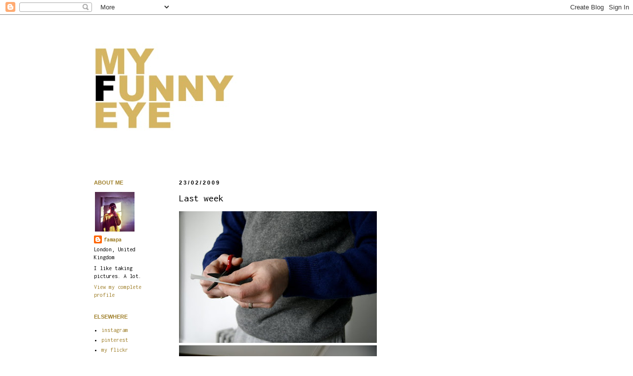

--- FILE ---
content_type: text/html; charset=UTF-8
request_url: https://myfunnyeye.blogspot.com/2009/02/last-week.html?showComment=1235509440000
body_size: 21091
content:
<!DOCTYPE html>
<html class='v2' dir='ltr' lang='en-GB'>
<head>
<link href='https://www.blogger.com/static/v1/widgets/335934321-css_bundle_v2.css' rel='stylesheet' type='text/css'/>
<meta content='width=1100' name='viewport'/>
<meta content='text/html; charset=UTF-8' http-equiv='Content-Type'/>
<meta content='blogger' name='generator'/>
<link href='https://myfunnyeye.blogspot.com/favicon.ico' rel='icon' type='image/x-icon'/>
<link href='https://myfunnyeye.blogspot.com/2009/02/last-week.html' rel='canonical'/>
<link rel="alternate" type="application/atom+xml" title="my funny eye - Atom" href="https://myfunnyeye.blogspot.com/feeds/posts/default" />
<link rel="alternate" type="application/rss+xml" title="my funny eye - RSS" href="https://myfunnyeye.blogspot.com/feeds/posts/default?alt=rss" />
<link rel="service.post" type="application/atom+xml" title="my funny eye - Atom" href="https://www.blogger.com/feeds/6100372394699063953/posts/default" />

<link rel="alternate" type="application/atom+xml" title="my funny eye - Atom" href="https://myfunnyeye.blogspot.com/feeds/7070609281417087127/comments/default" />
<!--Can't find substitution for tag [blog.ieCssRetrofitLinks]-->
<link href='https://blogger.googleusercontent.com/img/b/R29vZ2xl/AVvXsEhdUtj3KfX_YLpzyW0gx-yUNExBOO34Txm696tImWFUWmEE3t-KIO13ocC-buy2DGKmp-6NiMDZHnu1JPpRzwKvcWs0ZYbkAgoATnaMEaLJhjsiEVFuYmhie3asM9w0FL10-63qRDN69qrE/s400/cutting.jpg' rel='image_src'/>
<meta content='https://myfunnyeye.blogspot.com/2009/02/last-week.html' property='og:url'/>
<meta content='Last week' property='og:title'/>
<meta content='Am having a bit of a weird start to the year. First a cold and then last week I was ordered to stay in bed for the week by the doctor (don&#39;t...' property='og:description'/>
<meta content='https://blogger.googleusercontent.com/img/b/R29vZ2xl/AVvXsEhdUtj3KfX_YLpzyW0gx-yUNExBOO34Txm696tImWFUWmEE3t-KIO13ocC-buy2DGKmp-6NiMDZHnu1JPpRzwKvcWs0ZYbkAgoATnaMEaLJhjsiEVFuYmhie3asM9w0FL10-63qRDN69qrE/w1200-h630-p-k-no-nu/cutting.jpg' property='og:image'/>
<title>my funny eye: Last week</title>
<style type='text/css'>@font-face{font-family:'Inconsolata';font-style:normal;font-weight:400;font-stretch:100%;font-display:swap;src:url(//fonts.gstatic.com/s/inconsolata/v37/QlddNThLqRwH-OJ1UHjlKENVzkWGVkL3GZQmAwLyxq15IDhunJ_o.woff2)format('woff2');unicode-range:U+0102-0103,U+0110-0111,U+0128-0129,U+0168-0169,U+01A0-01A1,U+01AF-01B0,U+0300-0301,U+0303-0304,U+0308-0309,U+0323,U+0329,U+1EA0-1EF9,U+20AB;}@font-face{font-family:'Inconsolata';font-style:normal;font-weight:400;font-stretch:100%;font-display:swap;src:url(//fonts.gstatic.com/s/inconsolata/v37/QlddNThLqRwH-OJ1UHjlKENVzkWGVkL3GZQmAwLyx615IDhunJ_o.woff2)format('woff2');unicode-range:U+0100-02BA,U+02BD-02C5,U+02C7-02CC,U+02CE-02D7,U+02DD-02FF,U+0304,U+0308,U+0329,U+1D00-1DBF,U+1E00-1E9F,U+1EF2-1EFF,U+2020,U+20A0-20AB,U+20AD-20C0,U+2113,U+2C60-2C7F,U+A720-A7FF;}@font-face{font-family:'Inconsolata';font-style:normal;font-weight:400;font-stretch:100%;font-display:swap;src:url(//fonts.gstatic.com/s/inconsolata/v37/QlddNThLqRwH-OJ1UHjlKENVzkWGVkL3GZQmAwLyya15IDhunA.woff2)format('woff2');unicode-range:U+0000-00FF,U+0131,U+0152-0153,U+02BB-02BC,U+02C6,U+02DA,U+02DC,U+0304,U+0308,U+0329,U+2000-206F,U+20AC,U+2122,U+2191,U+2193,U+2212,U+2215,U+FEFF,U+FFFD;}@font-face{font-family:'Inconsolata';font-style:normal;font-weight:700;font-stretch:100%;font-display:swap;src:url(//fonts.gstatic.com/s/inconsolata/v37/QlddNThLqRwH-OJ1UHjlKENVzkWGVkL3GZQmAwLyxq15IDhunJ_o.woff2)format('woff2');unicode-range:U+0102-0103,U+0110-0111,U+0128-0129,U+0168-0169,U+01A0-01A1,U+01AF-01B0,U+0300-0301,U+0303-0304,U+0308-0309,U+0323,U+0329,U+1EA0-1EF9,U+20AB;}@font-face{font-family:'Inconsolata';font-style:normal;font-weight:700;font-stretch:100%;font-display:swap;src:url(//fonts.gstatic.com/s/inconsolata/v37/QlddNThLqRwH-OJ1UHjlKENVzkWGVkL3GZQmAwLyx615IDhunJ_o.woff2)format('woff2');unicode-range:U+0100-02BA,U+02BD-02C5,U+02C7-02CC,U+02CE-02D7,U+02DD-02FF,U+0304,U+0308,U+0329,U+1D00-1DBF,U+1E00-1E9F,U+1EF2-1EFF,U+2020,U+20A0-20AB,U+20AD-20C0,U+2113,U+2C60-2C7F,U+A720-A7FF;}@font-face{font-family:'Inconsolata';font-style:normal;font-weight:700;font-stretch:100%;font-display:swap;src:url(//fonts.gstatic.com/s/inconsolata/v37/QlddNThLqRwH-OJ1UHjlKENVzkWGVkL3GZQmAwLyya15IDhunA.woff2)format('woff2');unicode-range:U+0000-00FF,U+0131,U+0152-0153,U+02BB-02BC,U+02C6,U+02DA,U+02DC,U+0304,U+0308,U+0329,U+2000-206F,U+20AC,U+2122,U+2191,U+2193,U+2212,U+2215,U+FEFF,U+FFFD;}</style>
<style id='page-skin-1' type='text/css'><!--
/*
-----------------------------------------------
Blogger Template Style
Name:     Simple
Designer: Josh Peterson
URL:      www.noaesthetic.com
----------------------------------------------- */
/* Variable definitions
====================
<Variable name="keycolor" description="Main Color" type="color" default="#66bbdd"/>
<Group description="Page Text" selector="body">
<Variable name="body.font" description="Font" type="font"
default="normal normal 12px Arial, Tahoma, Helvetica, FreeSans, sans-serif"/>
<Variable name="body.text.color" description="Text Color" type="color" default="#222222"/>
</Group>
<Group description="Backgrounds" selector=".body-fauxcolumns-outer">
<Variable name="body.background.color" description="Outer Background" type="color" default="#66bbdd"/>
<Variable name="content.background.color" description="Main Background" type="color" default="#ffffff"/>
<Variable name="header.background.color" description="Header Background" type="color" default="transparent"/>
</Group>
<Group description="Links" selector=".main-outer">
<Variable name="link.color" description="Link Color" type="color" default="#2288bb"/>
<Variable name="link.visited.color" description="Visited Color" type="color" default="#888888"/>
<Variable name="link.hover.color" description="Hover Color" type="color" default="#33aaff"/>
</Group>
<Group description="Blog Title" selector=".header h1">
<Variable name="header.font" description="Font" type="font"
default="normal normal 60px Arial, Tahoma, Helvetica, FreeSans, sans-serif"/>
<Variable name="header.text.color" description="Title Color" type="color" default="#3399bb" />
</Group>
<Group description="Blog Description" selector=".header .description">
<Variable name="description.text.color" description="Description Color" type="color"
default="#777777" />
</Group>
<Group description="Tabs Text" selector=".tabs-inner .widget li a">
<Variable name="tabs.font" description="Font" type="font"
default="normal normal 14px Arial, Tahoma, Helvetica, FreeSans, sans-serif"/>
<Variable name="tabs.text.color" description="Text Color" type="color" default="#999999"/>
<Variable name="tabs.selected.text.color" description="Selected Color" type="color" default="#000000"/>
</Group>
<Group description="Tabs Background" selector=".tabs-outer .PageList">
<Variable name="tabs.background.color" description="Background Color" type="color" default="#f5f5f5"/>
<Variable name="tabs.selected.background.color" description="Selected Color" type="color" default="#eeeeee"/>
</Group>
<Group description="Post Title" selector="h3.post-title, .comments h4">
<Variable name="post.title.font" description="Font" type="font"
default="normal normal 22px Arial, Tahoma, Helvetica, FreeSans, sans-serif"/>
</Group>
<Group description="Date Header" selector=".date-header">
<Variable name="date.header.color" description="Text Color" type="color"
default="#000000"/>
<Variable name="date.header.background.color" description="Background Color" type="color"
default="transparent"/>
</Group>
<Group description="Post Footer" selector=".post-footer">
<Variable name="post.footer.text.color" description="Text Color" type="color" default="#666666"/>
<Variable name="post.footer.background.color" description="Background Color" type="color"
default="#f9f9f9"/>
<Variable name="post.footer.border.color" description="Shadow Color" type="color" default="#eeeeee"/>
</Group>
<Group description="Gadgets" selector="h2">
<Variable name="widget.title.font" description="Title Font" type="font"
default="normal bold 11px Arial, Tahoma, Helvetica, FreeSans, sans-serif"/>
<Variable name="widget.title.text.color" description="Title Color" type="color" default="#000000"/>
<Variable name="widget.alternate.text.color" description="Alternate Color" type="color" default="#999999"/>
</Group>
<Group description="Images" selector=".main-inner">
<Variable name="image.background.color" description="Background Color" type="color" default="#ffffff"/>
<Variable name="image.border.color" description="Border Color" type="color" default="#eeeeee"/>
<Variable name="image.text.color" description="Caption Text Color" type="color" default="#000000"/>
</Group>
<Group description="Accents" selector=".content-inner">
<Variable name="body.rule.color" description="Separator Line Color" type="color" default="#eeeeee"/>
<Variable name="tabs.border.color" description="Tabs Border Color" type="color" default="transparent"/>
</Group>
<Variable name="body.background" description="Body Background" type="background"
color="transparent" default="$(color) none repeat scroll top left"/>
<Variable name="body.background.override" description="Body Background Override" type="string" default=""/>
<Variable name="body.background.gradient.cap" description="Body Gradient Cap" type="url"
default="url(//www.blogblog.com/1kt/simple/gradients_light.png)"/>
<Variable name="body.background.gradient.tile" description="Body Gradient Tile" type="url"
default="url(//www.blogblog.com/1kt/simple/body_gradient_tile_light.png)"/>
<Variable name="content.background.color.selector" description="Content Background Color Selector" type="string" default=".content-inner"/>
<Variable name="content.padding" description="Content Padding" type="length" default="10px"/>
<Variable name="content.padding.horizontal" description="Content Horizontal Padding" type="length" default="10px"/>
<Variable name="content.shadow.spread" description="Content Shadow Spread" type="length" default="40px"/>
<Variable name="content.shadow.spread.webkit" description="Content Shadow Spread (WebKit)" type="length" default="5px"/>
<Variable name="content.shadow.spread.ie" description="Content Shadow Spread (IE)" type="length" default="10px"/>
<Variable name="main.border.width" description="Main Border Width" type="length" default="0"/>
<Variable name="header.background.gradient" description="Header Gradient" type="url" default="none"/>
<Variable name="header.shadow.offset.left" description="Header Shadow Offset Left" type="length" default="-1px"/>
<Variable name="header.shadow.offset.top" description="Header Shadow Offset Top" type="length" default="-1px"/>
<Variable name="header.shadow.spread" description="Header Shadow Spread" type="length" default="1px"/>
<Variable name="header.padding" description="Header Padding" type="length" default="30px"/>
<Variable name="header.border.size" description="Header Border Size" type="length" default="1px"/>
<Variable name="header.bottom.border.size" description="Header Bottom Border Size" type="length" default="1px"/>
<Variable name="header.border.horizontalsize" description="Header Horizontal Border Size" type="length" default="0"/>
<Variable name="description.text.size" description="Description Text Size" type="string" default="140%"/>
<Variable name="tabs.margin.top" description="Tabs Margin Top" type="length" default="0" />
<Variable name="tabs.margin.side" description="Tabs Side Margin" type="length" default="30px" />
<Variable name="tabs.background.gradient" description="Tabs Background Gradient" type="url"
default="url(//www.blogblog.com/1kt/simple/gradients_light.png)"/>
<Variable name="tabs.border.width" description="Tabs Border Width" type="length" default="1px"/>
<Variable name="tabs.bevel.border.width" description="Tabs Bevel Border Width" type="length" default="1px"/>
<Variable name="date.header.padding" description="Date Header Padding" type="string" default="inherit"/>
<Variable name="date.header.letterspacing" description="Date Header Letter Spacing" type="string" default="inherit"/>
<Variable name="date.header.margin" description="Date Header Margin" type="string" default="inherit"/>
<Variable name="post.margin.bottom" description="Post Bottom Margin" type="length" default="25px"/>
<Variable name="image.border.small.size" description="Image Border Small Size" type="length" default="2px"/>
<Variable name="image.border.large.size" description="Image Border Large Size" type="length" default="5px"/>
<Variable name="page.width.selector" description="Page Width Selector" type="string" default=".region-inner"/>
<Variable name="page.width" description="Page Width" type="string" default="auto"/>
<Variable name="main.section.margin" description="Main Section Margin" type="length" default="15px"/>
<Variable name="main.padding" description="Main Padding" type="length" default="15px"/>
<Variable name="main.padding.top" description="Main Padding Top" type="length" default="30px"/>
<Variable name="main.padding.bottom" description="Main Padding Bottom" type="length" default="30px"/>
<Variable name="paging.background"
color="transparent"
description="Background of blog paging area" type="background"
default="transparent none no-repeat scroll top center"/>
<Variable name="footer.bevel" description="Bevel border length of footer" type="length" default="0"/>
<Variable name="mobile.background.overlay" description="Mobile Background Overlay" type="string"
default="transparent none repeat scroll top left"/>
<Variable name="mobile.background.size" description="Mobile Background Size" type="string" default="auto"/>
<Variable name="mobile.button.color" description="Mobile Button Color" type="color" default="#ffffff" />
<Variable name="startSide" description="Side where text starts in blog language" type="automatic" default="left"/>
<Variable name="endSide" description="Side where text ends in blog language" type="automatic" default="right"/>
*/
/* Content
----------------------------------------------- */
body, .body-fauxcolumn-outer {
font: normal normal 12px  Inconsolata;
color: #000000;
background: transparent none repeat scroll top left;
padding: 0 0 0 0;
}
html body .region-inner {
min-width: 0;
max-width: 100%;
width: auto;
}
a:link {
text-decoration:none;
color: #9f7f2a;
}
a:visited {
text-decoration:none;
color: #000000;
}
a:hover {
text-decoration:underline;
color: #9f7f2a;
}
.body-fauxcolumn-outer .fauxcolumn-inner {
background: transparent none repeat scroll top left;
_background-image: none;
}
.body-fauxcolumn-outer .cap-top {
position: absolute;
z-index: 1;
height: 400px;
width: 100%;
background: transparent none repeat scroll top left;
}
.body-fauxcolumn-outer .cap-top .cap-left {
width: 100%;
background: transparent none repeat-x scroll top left;
_background-image: none;
}
.content-outer {
-moz-box-shadow: 0 0 0 rgba(0, 0, 0, .15);
-webkit-box-shadow: 0 0 0 rgba(0, 0, 0, .15);
-goog-ms-box-shadow: 0 0 0 #333333;
box-shadow: 0 0 0 rgba(0, 0, 0, .15);
margin-bottom: 1px;
}
.content-inner {
padding: 10px 40px;
}
.content-inner {
background-color: transparent;
}
/* Header
----------------------------------------------- */
.header-outer {
background: transparent none repeat-x scroll 0 -400px;
_background-image: none;
}
.Header h1 {
font: normal normal 40px   Inconsolata;
color: #000000;
text-shadow: 0 0 0 rgba(0, 0, 0, .2);
}
.Header h1 a {
color: #000000;
}
.Header .description {
font-size: 18px;
color: #000000;
}
.header-inner .Header .titlewrapper {
padding: 22px 0;
}
.header-inner .Header .descriptionwrapper {
padding: 0 0;
}
/* Tabs
----------------------------------------------- */
.tabs-inner .section:first-child {
border-top: 0 solid #dddddd;
}
.tabs-inner .section:first-child ul {
margin-top: -1px;
border-top: 1px solid #dddddd;
border-left: 1px solid #dddddd;
border-right: 1px solid #dddddd;
}
.tabs-inner .widget ul {
background: transparent none repeat-x scroll 0 -800px;
_background-image: none;
border-bottom: 1px solid #dddddd;
margin-top: 0;
margin-left: -30px;
margin-right: -30px;
}
.tabs-inner .widget li a {
display: inline-block;
padding: .6em 1em;
font: normal normal 12px   Inconsolata;
color: #000000;
border-left: 1px solid transparent;
border-right: 1px solid #dddddd;
}
.tabs-inner .widget li:first-child a {
border-left: none;
}
.tabs-inner .widget li.selected a, .tabs-inner .widget li a:hover {
color: #000000;
background-color: transparent;
text-decoration: none;
}
/* Columns
----------------------------------------------- */
.main-outer {
border-top: 0 solid transparent;
}
.fauxcolumn-left-outer .fauxcolumn-inner {
border-right: 1px solid transparent;
}
.fauxcolumn-right-outer .fauxcolumn-inner {
border-left: 1px solid transparent;
}
/* Headings
----------------------------------------------- */
h2 {
margin: 0 0 1em 0;
font: normal bold 11px 'Trebuchet MS',Trebuchet,Verdana,sans-serif;
color: #9f7f2a;
text-transform: uppercase;
}
/* Widgets
----------------------------------------------- */
.widget .zippy {
color: #9f7f2a;
text-shadow: 2px 2px 1px rgba(0, 0, 0, .1);
}
.widget .popular-posts ul {
list-style: none;
}
/* Posts
----------------------------------------------- */
.date-header span {
background-color: transparent;
color: #000000;
padding: 0.em;
letter-spacing: 3px;
margin: inherit;
}
.main-inner {
padding-top: 35px;
padding-bottom: 65px;
}
.main-inner .column-center-inner {
padding: 0 0;
}
.main-inner .column-center-inner .section {
margin: 0 1em;
}
.post {
margin: 0 0 45px 0;
}
h3.post-title, .comments h4 {
font: normal normal 20px Inconsolata;
margin: .75em 0 0;
}
.post-body {
font-size: 110%;
line-height: 1.4;
position: relative;
}
.post-body img, .post-body .tr-caption-container, .Profile img, .Image img,
.BlogList .item-thumbnail img {
padding: 2px;
background: transparent;
border: 0px solid transparent;
}
.post-body img, .post-body .tr-caption-container {
padding: 0px;
}
.post-body .tr-caption-container {
color: #000000;
}
.post-body .tr-caption-container img {
padding: 0;
background: transparent;
border: none;
-moz-box-shadow: 0 0 0 rgba(0, 0, 0, .1);
-webkit-box-shadow: 0 0 0 rgba(0, 0, 0, .1);
box-shadow: 0 0 0 rgba(0, 0, 0, .1);
}
.post-header {
margin: 0 0 1.5em;
line-height: 1.6;
font-size: 90%;
}
.post-footer {
margin: 20px -2px 0;
padding: 5px 10px;
color: #000000;
background-color: transparent;
border-bottom: 1px solid transparent;
line-height: 1.6;
font-size: 90%;
}
#comments .comment-author {
padding-top: 1.5em;
border-top: 1px solid transparent;
background-position: 0 1.5em;
}
#comments .comment-author:first-child {
padding-top: 0;
border-top: none;
}
.avatar-image-container {
margin: .2em 0 0;
}
#comments .avatar-image-container img {
border: 0px solid transparent;
}
/* Comments
----------------------------------------------- */
.comments .comments-content .icon.blog-author {
background-repeat: no-repeat;
background-image: url([data-uri]);
}
.comments .comments-content .loadmore a {
border-top: 1px solid #e5c770;
border-bottom: 1px solid #e5c770;
}
.comments .comment-thread.inline-thread {
background-color: transparent;
}
.comments .continue {
border-top: 2px solid #e5c770;
}
/* Accents
---------------------------------------------- */
.section-columns td.columns-cell {
border-left: 1px solid transparent;
}
.blog-pager {
background: transparent url(//www.blogblog.com/1kt/simple/paging_dot.png) repeat-x scroll top center;
}
.blog-pager-older-link, .home-link,
.blog-pager-newer-link {
background-color: transparent;
padding: 5px;
}
.footer-outer {
border-top: 1px dashed #bbbbbb;
}
/* Mobile
----------------------------------------------- */
body.mobile  {
background-size: auto;
}
.mobile .body-fauxcolumn-outer {
background: transparent none repeat scroll top left;
}
.mobile .body-fauxcolumn-outer .cap-top {
background-size: 100% auto;
}
.mobile .content-outer {
-webkit-box-shadow: 0 0 3px rgba(0, 0, 0, .15);
box-shadow: 0 0 3px rgba(0, 0, 0, .15);
padding: 0 0;
}
body.mobile .AdSense {
margin: 0 -0;
}
.mobile .tabs-inner .widget ul {
margin-left: 0;
margin-right: 0;
}
.mobile .post {
margin: 0;
}
.mobile .main-inner .column-center-inner .section {
margin: 0;
}
.mobile .date-header span {
padding: 0.1em 10px;
margin: 0 -10px;
}
.mobile h3.post-title {
margin: 0;
}
.mobile .blog-pager {
background: transparent none no-repeat scroll top center;
}
.mobile .footer-outer {
border-top: none;
}
.mobile .main-inner, .mobile .footer-inner {
background-color: transparent;
}
.mobile-index-contents {
color: #000000;
}
.mobile-link-button {
background-color: #a3bba0;
}
.mobile-link-button a:link, .mobile-link-button a:visited {
color: #ffffff;
}
.mobile .tabs-inner .section:first-child {
border-top: none;
}
.mobile .tabs-inner .PageList .widget-content {
background-color: transparent;
color: #000000;
border-top: 1px solid #dddddd;
border-bottom: 1px solid #dddddd;
}
.mobile .tabs-inner .PageList .widget-content .pagelist-arrow {
border-left: 1px solid #dddddd;
}
.blog-content img {
max-width: 100%;
height: auto;
}
--></style>
<style id='template-skin-1' type='text/css'><!--
body {
min-width: 1040px;
}
.content-outer, .content-fauxcolumn-outer, .region-inner {
min-width: 1040px;
max-width: 1040px;
_width: 1040px;
}
.main-inner .columns {
padding-left: 190px;
padding-right: 0px;
}
.main-inner .fauxcolumn-center-outer {
left: 190px;
right: 0px;
/* IE6 does not respect left and right together */
_width: expression(this.parentNode.offsetWidth -
parseInt("190px") -
parseInt("0px") + 'px');
}
.main-inner .fauxcolumn-left-outer {
width: 190px;
}
.main-inner .fauxcolumn-right-outer {
width: 0px;
}
.main-inner .column-left-outer {
width: 190px;
right: 100%;
margin-left: -190px;
}
.main-inner .column-right-outer {
width: 0px;
margin-right: -0px;
}
#layout {
min-width: 0;
}
#layout .content-outer {
min-width: 0;
width: 800px;
}
#layout .region-inner {
min-width: 0;
width: auto;
}
body#layout div.add_widget {
padding: 8px;
}
body#layout div.add_widget a {
margin-left: 32px;
}
--></style>
<link href='https://www.blogger.com/dyn-css/authorization.css?targetBlogID=6100372394699063953&amp;zx=035245e4-6632-4b2f-8be5-9e67dbacefbe' media='none' onload='if(media!=&#39;all&#39;)media=&#39;all&#39;' rel='stylesheet'/><noscript><link href='https://www.blogger.com/dyn-css/authorization.css?targetBlogID=6100372394699063953&amp;zx=035245e4-6632-4b2f-8be5-9e67dbacefbe' rel='stylesheet'/></noscript>
<meta name='google-adsense-platform-account' content='ca-host-pub-1556223355139109'/>
<meta name='google-adsense-platform-domain' content='blogspot.com'/>

</head>
<body class='loading'>
<div class='navbar section' id='navbar' name='Navbar'><div class='widget Navbar' data-version='1' id='Navbar1'><script type="text/javascript">
    function setAttributeOnload(object, attribute, val) {
      if(window.addEventListener) {
        window.addEventListener('load',
          function(){ object[attribute] = val; }, false);
      } else {
        window.attachEvent('onload', function(){ object[attribute] = val; });
      }
    }
  </script>
<div id="navbar-iframe-container"></div>
<script type="text/javascript" src="https://apis.google.com/js/platform.js"></script>
<script type="text/javascript">
      gapi.load("gapi.iframes:gapi.iframes.style.bubble", function() {
        if (gapi.iframes && gapi.iframes.getContext) {
          gapi.iframes.getContext().openChild({
              url: 'https://www.blogger.com/navbar/6100372394699063953?po\x3d7070609281417087127\x26origin\x3dhttps://myfunnyeye.blogspot.com',
              where: document.getElementById("navbar-iframe-container"),
              id: "navbar-iframe"
          });
        }
      });
    </script><script type="text/javascript">
(function() {
var script = document.createElement('script');
script.type = 'text/javascript';
script.src = '//pagead2.googlesyndication.com/pagead/js/google_top_exp.js';
var head = document.getElementsByTagName('head')[0];
if (head) {
head.appendChild(script);
}})();
</script>
</div></div>
<div class='body-fauxcolumns'>
<div class='fauxcolumn-outer body-fauxcolumn-outer'>
<div class='cap-top'>
<div class='cap-left'></div>
<div class='cap-right'></div>
</div>
<div class='fauxborder-left'>
<div class='fauxborder-right'></div>
<div class='fauxcolumn-inner'>
</div>
</div>
<div class='cap-bottom'>
<div class='cap-left'></div>
<div class='cap-right'></div>
</div>
</div>
</div>
<div class='content'>
<div class='content-fauxcolumns'>
<div class='fauxcolumn-outer content-fauxcolumn-outer'>
<div class='cap-top'>
<div class='cap-left'></div>
<div class='cap-right'></div>
</div>
<div class='fauxborder-left'>
<div class='fauxborder-right'></div>
<div class='fauxcolumn-inner'>
</div>
</div>
<div class='cap-bottom'>
<div class='cap-left'></div>
<div class='cap-right'></div>
</div>
</div>
</div>
<div class='content-outer'>
<div class='content-cap-top cap-top'>
<div class='cap-left'></div>
<div class='cap-right'></div>
</div>
<div class='fauxborder-left content-fauxborder-left'>
<div class='fauxborder-right content-fauxborder-right'></div>
<div class='content-inner'>
<header>
<div class='header-outer'>
<div class='header-cap-top cap-top'>
<div class='cap-left'></div>
<div class='cap-right'></div>
</div>
<div class='fauxborder-left header-fauxborder-left'>
<div class='fauxborder-right header-fauxborder-right'></div>
<div class='region-inner header-inner'>
<div class='header section' id='header' name='Header'><div class='widget Header' data-version='1' id='Header1'>
<div id='header-inner'>
<a href='https://myfunnyeye.blogspot.com/' style='display: block'>
<img alt='my funny eye' height='288px; ' id='Header1_headerimg' src='https://blogger.googleusercontent.com/img/b/R29vZ2xl/AVvXsEgiDMqtn-iKEbI3Tm7w1Mp6gYm6LzIqi2_BKKNeuOT2i5e95G8x-88Cjk-lMojpGy5CnJUtX1wIRE3RBvZUwT5XsCP1OR2J_Xij2I5kwGVD3NziaU9WvDHaH590anbZ0tVQxewgTn1olva6/s860/NEW.jpg' style='display: block' width='860px; '/>
</a>
</div>
</div></div>
</div>
</div>
<div class='header-cap-bottom cap-bottom'>
<div class='cap-left'></div>
<div class='cap-right'></div>
</div>
</div>
</header>
<div class='tabs-outer'>
<div class='tabs-cap-top cap-top'>
<div class='cap-left'></div>
<div class='cap-right'></div>
</div>
<div class='fauxborder-left tabs-fauxborder-left'>
<div class='fauxborder-right tabs-fauxborder-right'></div>
<div class='region-inner tabs-inner'>
<div class='tabs no-items section' id='crosscol' name='Cross-column'></div>
<div class='tabs no-items section' id='crosscol-overflow' name='Cross-Column 2'></div>
</div>
</div>
<div class='tabs-cap-bottom cap-bottom'>
<div class='cap-left'></div>
<div class='cap-right'></div>
</div>
</div>
<div class='main-outer'>
<div class='main-cap-top cap-top'>
<div class='cap-left'></div>
<div class='cap-right'></div>
</div>
<div class='fauxborder-left main-fauxborder-left'>
<div class='fauxborder-right main-fauxborder-right'></div>
<div class='region-inner main-inner'>
<div class='columns fauxcolumns'>
<div class='fauxcolumn-outer fauxcolumn-center-outer'>
<div class='cap-top'>
<div class='cap-left'></div>
<div class='cap-right'></div>
</div>
<div class='fauxborder-left'>
<div class='fauxborder-right'></div>
<div class='fauxcolumn-inner'>
</div>
</div>
<div class='cap-bottom'>
<div class='cap-left'></div>
<div class='cap-right'></div>
</div>
</div>
<div class='fauxcolumn-outer fauxcolumn-left-outer'>
<div class='cap-top'>
<div class='cap-left'></div>
<div class='cap-right'></div>
</div>
<div class='fauxborder-left'>
<div class='fauxborder-right'></div>
<div class='fauxcolumn-inner'>
</div>
</div>
<div class='cap-bottom'>
<div class='cap-left'></div>
<div class='cap-right'></div>
</div>
</div>
<div class='fauxcolumn-outer fauxcolumn-right-outer'>
<div class='cap-top'>
<div class='cap-left'></div>
<div class='cap-right'></div>
</div>
<div class='fauxborder-left'>
<div class='fauxborder-right'></div>
<div class='fauxcolumn-inner'>
</div>
</div>
<div class='cap-bottom'>
<div class='cap-left'></div>
<div class='cap-right'></div>
</div>
</div>
<!-- corrects IE6 width calculation -->
<div class='columns-inner'>
<div class='column-center-outer'>
<div class='column-center-inner'>
<div class='main section' id='main' name='Main'><div class='widget Blog' data-version='1' id='Blog1'>
<div class='blog-posts hfeed'>

          <div class="date-outer">
        
<h2 class='date-header'><span>23/02/2009</span></h2>

          <div class="date-posts">
        
<div class='post-outer'>
<div class='post hentry' itemscope='itemscope' itemtype='http://schema.org/BlogPosting'>
<a name='7070609281417087127'></a>
<h3 class='post-title entry-title' itemprop='name'>
Last week
</h3>
<div class='post-header'>
<div class='post-header-line-1'></div>
</div>
<div class='post-body entry-content' id='post-body-7070609281417087127' itemprop='description articleBody'>
<a href="https://blogger.googleusercontent.com/img/b/R29vZ2xl/AVvXsEhdUtj3KfX_YLpzyW0gx-yUNExBOO34Txm696tImWFUWmEE3t-KIO13ocC-buy2DGKmp-6NiMDZHnu1JPpRzwKvcWs0ZYbkAgoATnaMEaLJhjsiEVFuYmhie3asM9w0FL10-63qRDN69qrE/s1600-h/cutting.jpg" onblur="try {parent.deselectBloggerImageGracefully();} catch(e) {}"><img alt="" border="0" id="BLOGGER_PHOTO_ID_5305630324185275250" src="https://blogger.googleusercontent.com/img/b/R29vZ2xl/AVvXsEhdUtj3KfX_YLpzyW0gx-yUNExBOO34Txm696tImWFUWmEE3t-KIO13ocC-buy2DGKmp-6NiMDZHnu1JPpRzwKvcWs0ZYbkAgoATnaMEaLJhjsiEVFuYmhie3asM9w0FL10-63qRDN69qrE/s400/cutting.jpg" style="cursor:pointer; cursor:hand;width: 400px; height: 266px;" /></a><div><a href="https://blogger.googleusercontent.com/img/b/R29vZ2xl/AVvXsEiLe3J25aqr4eyAgfY9LwH7LzUiVxSZAX2fwjdytPPCzPutNijLMLv2EuCPFPDKAg7AlIjGdzrufXtvXJaR51VESBZDD-vVwD3YhB31riYSnBXLolehfGJIlgsftc7pltJJ1RYTXG4JKzDv/s1600-h/uh_snowflake.jpg" onblur="try {parent.deselectBloggerImageGracefully();} catch(e) {}"><img alt="" border="0" id="BLOGGER_PHOTO_ID_5305630320962118402" src="https://blogger.googleusercontent.com/img/b/R29vZ2xl/AVvXsEiLe3J25aqr4eyAgfY9LwH7LzUiVxSZAX2fwjdytPPCzPutNijLMLv2EuCPFPDKAg7AlIjGdzrufXtvXJaR51VESBZDD-vVwD3YhB31riYSnBXLolehfGJIlgsftc7pltJJ1RYTXG4JKzDv/s400/uh_snowflake.jpg" style="cursor:pointer; cursor:hand;width: 400px; height: 266px;" /></a></div><div><br /><a href="https://blogger.googleusercontent.com/img/b/R29vZ2xl/AVvXsEhEuwqSG_Nq_62oo-tVwuvRj-kpEocbQ4PnqMVFlEmjXKgCsirRnYYZ8_m1yajnl5c_Whc4Q4U1ZgMjVbWwtF67x48Uj2Gc-Irqp4eVTGwYkhKfuo1JUJazllYl5bqrAkKYdd0kQq5hkKzM/s1600-h/fruit.jpg" onblur="try {parent.deselectBloggerImageGracefully();} catch(e) {}"><img alt="" border="0" id="BLOGGER_PHOTO_ID_5305630317068896114" src="https://blogger.googleusercontent.com/img/b/R29vZ2xl/AVvXsEhEuwqSG_Nq_62oo-tVwuvRj-kpEocbQ4PnqMVFlEmjXKgCsirRnYYZ8_m1yajnl5c_Whc4Q4U1ZgMjVbWwtF67x48Uj2Gc-Irqp4eVTGwYkhKfuo1JUJazllYl5bqrAkKYdd0kQq5hkKzM/s400/fruit.jpg" style="cursor:pointer; cursor:hand;width: 400px; height: 266px;" /></a></div><div><br /><a href="https://blogger.googleusercontent.com/img/b/R29vZ2xl/AVvXsEgrbMrwh8MAFfIASAvITCCt86zEOIlbCsLnu9DGmSSOfz1FJzHFj4JugdnMvDrqfz9DkPLvmeB3aprdzmfbL1Z4_OY6yu4ITel0ExiJs4A5YHLo_hMz29V9KHAyaeK87XSBbXbCv3uyp6Qe/s1600-h/sun.jpg" onblur="try {parent.deselectBloggerImageGracefully();} catch(e) {}"><img alt="" border="0" id="BLOGGER_PHOTO_ID_5305630310547555698" src="https://blogger.googleusercontent.com/img/b/R29vZ2xl/AVvXsEgrbMrwh8MAFfIASAvITCCt86zEOIlbCsLnu9DGmSSOfz1FJzHFj4JugdnMvDrqfz9DkPLvmeB3aprdzmfbL1Z4_OY6yu4ITel0ExiJs4A5YHLo_hMz29V9KHAyaeK87XSBbXbCv3uyp6Qe/s400/sun.jpg" style="cursor:pointer; cursor:hand;width: 400px; height: 266px;" /></a></div><div><br /><a href="https://blogger.googleusercontent.com/img/b/R29vZ2xl/AVvXsEjcgAY1x9S6Hy2pk86uV8XSlV_IerefA48qIrm2UPY-AYs4rISJAhifSrMOakr0ygQxC7g-cBrNgvJUkp6cmcm6BvBBnEL7cPq_y7JCF3lhZ685mP-9njMf8teRGI5yxpr-IasgBCNGBCXq/s1600-h/milk.jpg" onblur="try {parent.deselectBloggerImageGracefully();} catch(e) {}"><img alt="" border="0" id="BLOGGER_PHOTO_ID_5305630312229790306" src="https://blogger.googleusercontent.com/img/b/R29vZ2xl/AVvXsEjcgAY1x9S6Hy2pk86uV8XSlV_IerefA48qIrm2UPY-AYs4rISJAhifSrMOakr0ygQxC7g-cBrNgvJUkp6cmcm6BvBBnEL7cPq_y7JCF3lhZ685mP-9njMf8teRGI5yxpr-IasgBCNGBCXq/s400/milk.jpg" style="cursor:pointer; cursor:hand;width: 400px; height: 266px;" /></a><br /></div><div>Am having a bit of a weird start to the year. First a cold and then last week I was ordered to stay in bed for the week by the doctor (don't worry, it was nothing really serious and I'm fine now). My lovely man took care of me, waiting on me hand and foot. It felt weird not doing anything more than staying in bed but I got used to it pretty quickly. I completely get the point of duvet-days now! Of course staying in one place meant that taking pictures was a bit tricky but I <span class="Apple-style-span" style="font-style: italic;">had</span> too, it's like a drug to me. If you're wondering what that strange looking thing is in the second picture, it's my pathetic attempt at a snowflake. I'd never made one before which is pretty obvious don't you think? It's not even snowflake shaped! Oh well. Nevermind.</div><div><br /></div><div>Three new (to me) blogs I like:&#160;</div><div><a href="http://melaniewatkins.blogspot.com/">Something from my day</a></div><div><a href="http://queenfisher.net/daily/image/">(almost) daily image</a></div><div><a href="http://www.uppercasegallery.ca/uppercase-journal/">UPPERCASE - journal</a></div>
<div style='clear: both;'></div>
</div>
<div class='post-footer'>
<div class='post-footer-line post-footer-line-1'><span class='post-author vcard'>
Posted by
<span class='fn'>
<a href='https://www.blogger.com/profile/12494694152565336579' itemprop='author' rel='author' title='author profile'>
famapa
</a>
</span>
</span>
<span class='post-timestamp'>
at
<a class='timestamp-link' href='https://myfunnyeye.blogspot.com/2009/02/last-week.html' itemprop='url' rel='bookmark' title='permanent link'><abbr class='published' itemprop='datePublished' title='2009-02-23T06:00:00Z'>Monday, February 23, 2009</abbr></a>
</span>
<span class='post-comment-link'>
</span>
<span class='post-icons'>
<span class='item-control blog-admin pid-640121583'>
<a href='https://www.blogger.com/post-edit.g?blogID=6100372394699063953&postID=7070609281417087127&from=pencil' title='Edit Post'>
<img alt='' class='icon-action' height='18' src='https://resources.blogblog.com/img/icon18_edit_allbkg.gif' width='18'/>
</a>
</span>
</span>
</div>
<div class='post-footer-line post-footer-line-2'></div>
<div class='post-footer-line post-footer-line-3'><span class='post-location'>
</span>
</div>
</div>
</div>
<div class='comments' id='comments'>
<a name='comments'></a>
<h4>17 comments:</h4>
<div class='comments-content'>
<script async='async' src='' type='text/javascript'></script>
<script type='text/javascript'>
    (function() {
      var items = null;
      var msgs = null;
      var config = {};

// <![CDATA[
      var cursor = null;
      if (items && items.length > 0) {
        cursor = parseInt(items[items.length - 1].timestamp) + 1;
      }

      var bodyFromEntry = function(entry) {
        var text = (entry &&
                    ((entry.content && entry.content.$t) ||
                     (entry.summary && entry.summary.$t))) ||
            '';
        if (entry && entry.gd$extendedProperty) {
          for (var k in entry.gd$extendedProperty) {
            if (entry.gd$extendedProperty[k].name == 'blogger.contentRemoved') {
              return '<span class="deleted-comment">' + text + '</span>';
            }
          }
        }
        return text;
      }

      var parse = function(data) {
        cursor = null;
        var comments = [];
        if (data && data.feed && data.feed.entry) {
          for (var i = 0, entry; entry = data.feed.entry[i]; i++) {
            var comment = {};
            // comment ID, parsed out of the original id format
            var id = /blog-(\d+).post-(\d+)/.exec(entry.id.$t);
            comment.id = id ? id[2] : null;
            comment.body = bodyFromEntry(entry);
            comment.timestamp = Date.parse(entry.published.$t) + '';
            if (entry.author && entry.author.constructor === Array) {
              var auth = entry.author[0];
              if (auth) {
                comment.author = {
                  name: (auth.name ? auth.name.$t : undefined),
                  profileUrl: (auth.uri ? auth.uri.$t : undefined),
                  avatarUrl: (auth.gd$image ? auth.gd$image.src : undefined)
                };
              }
            }
            if (entry.link) {
              if (entry.link[2]) {
                comment.link = comment.permalink = entry.link[2].href;
              }
              if (entry.link[3]) {
                var pid = /.*comments\/default\/(\d+)\?.*/.exec(entry.link[3].href);
                if (pid && pid[1]) {
                  comment.parentId = pid[1];
                }
              }
            }
            comment.deleteclass = 'item-control blog-admin';
            if (entry.gd$extendedProperty) {
              for (var k in entry.gd$extendedProperty) {
                if (entry.gd$extendedProperty[k].name == 'blogger.itemClass') {
                  comment.deleteclass += ' ' + entry.gd$extendedProperty[k].value;
                } else if (entry.gd$extendedProperty[k].name == 'blogger.displayTime') {
                  comment.displayTime = entry.gd$extendedProperty[k].value;
                }
              }
            }
            comments.push(comment);
          }
        }
        return comments;
      };

      var paginator = function(callback) {
        if (hasMore()) {
          var url = config.feed + '?alt=json&v=2&orderby=published&reverse=false&max-results=50';
          if (cursor) {
            url += '&published-min=' + new Date(cursor).toISOString();
          }
          window.bloggercomments = function(data) {
            var parsed = parse(data);
            cursor = parsed.length < 50 ? null
                : parseInt(parsed[parsed.length - 1].timestamp) + 1
            callback(parsed);
            window.bloggercomments = null;
          }
          url += '&callback=bloggercomments';
          var script = document.createElement('script');
          script.type = 'text/javascript';
          script.src = url;
          document.getElementsByTagName('head')[0].appendChild(script);
        }
      };
      var hasMore = function() {
        return !!cursor;
      };
      var getMeta = function(key, comment) {
        if ('iswriter' == key) {
          var matches = !!comment.author
              && comment.author.name == config.authorName
              && comment.author.profileUrl == config.authorUrl;
          return matches ? 'true' : '';
        } else if ('deletelink' == key) {
          return config.baseUri + '/comment/delete/'
               + config.blogId + '/' + comment.id;
        } else if ('deleteclass' == key) {
          return comment.deleteclass;
        }
        return '';
      };

      var replybox = null;
      var replyUrlParts = null;
      var replyParent = undefined;

      var onReply = function(commentId, domId) {
        if (replybox == null) {
          // lazily cache replybox, and adjust to suit this style:
          replybox = document.getElementById('comment-editor');
          if (replybox != null) {
            replybox.height = '250px';
            replybox.style.display = 'block';
            replyUrlParts = replybox.src.split('#');
          }
        }
        if (replybox && (commentId !== replyParent)) {
          replybox.src = '';
          document.getElementById(domId).insertBefore(replybox, null);
          replybox.src = replyUrlParts[0]
              + (commentId ? '&parentID=' + commentId : '')
              + '#' + replyUrlParts[1];
          replyParent = commentId;
        }
      };

      var hash = (window.location.hash || '#').substring(1);
      var startThread, targetComment;
      if (/^comment-form_/.test(hash)) {
        startThread = hash.substring('comment-form_'.length);
      } else if (/^c[0-9]+$/.test(hash)) {
        targetComment = hash.substring(1);
      }

      // Configure commenting API:
      var configJso = {
        'maxDepth': config.maxThreadDepth
      };
      var provider = {
        'id': config.postId,
        'data': items,
        'loadNext': paginator,
        'hasMore': hasMore,
        'getMeta': getMeta,
        'onReply': onReply,
        'rendered': true,
        'initComment': targetComment,
        'initReplyThread': startThread,
        'config': configJso,
        'messages': msgs
      };

      var render = function() {
        if (window.goog && window.goog.comments) {
          var holder = document.getElementById('comment-holder');
          window.goog.comments.render(holder, provider);
        }
      };

      // render now, or queue to render when library loads:
      if (window.goog && window.goog.comments) {
        render();
      } else {
        window.goog = window.goog || {};
        window.goog.comments = window.goog.comments || {};
        window.goog.comments.loadQueue = window.goog.comments.loadQueue || [];
        window.goog.comments.loadQueue.push(render);
      }
    })();
// ]]>
  </script>
<div id='comment-holder'>
<div class="comment-thread toplevel-thread"><ol id="top-ra"><li class="comment" id="c3874484752300861630"><div class="avatar-image-container"><img src="//blogger.googleusercontent.com/img/b/R29vZ2xl/AVvXsEi-BJgw1QrnrX9h5grEeVHGAhDbLxv39OFUgzneJcZKmAGSDjtFFt5vZGzWJKs5slByMV1IFNAkqLnHfJZKFi14OWIe3ZymJKMYrr3Dd_SHjv7UPjNrG2N_jViDnMrQiQ/s45-c/hjärta.jpg" alt=""/></div><div class="comment-block"><div class="comment-header"><cite class="user"><a href="https://www.blogger.com/profile/16682332633652680609" rel="nofollow">Therese</a></cite><span class="icon user "></span><span class="datetime secondary-text"><a rel="nofollow" href="https://myfunnyeye.blogspot.com/2009/02/last-week.html?showComment=1235375280000#c3874484752300861630">23 February 2009 at 07:48</a></span></div><p class="comment-content">Du lyckades förmedla härlig känsla med dina bilder trots ditt sängliggande. Hoppas att du är på bättringsvägen!</p><span class="comment-actions secondary-text"><a class="comment-reply" target="_self" data-comment-id="3874484752300861630">Reply</a><span class="item-control blog-admin blog-admin pid-1974616176"><a target="_self" href="https://www.blogger.com/comment/delete/6100372394699063953/3874484752300861630">Delete</a></span></span></div><div class="comment-replies"><div id="c3874484752300861630-rt" class="comment-thread inline-thread hidden"><span class="thread-toggle thread-expanded"><span class="thread-arrow"></span><span class="thread-count"><a target="_self">Replies</a></span></span><ol id="c3874484752300861630-ra" class="thread-chrome thread-expanded"><div></div><div id="c3874484752300861630-continue" class="continue"><a class="comment-reply" target="_self" data-comment-id="3874484752300861630">Reply</a></div></ol></div></div><div class="comment-replybox-single" id="c3874484752300861630-ce"></div></li><li class="comment" id="c683490112063112060"><div class="avatar-image-container"><img src="//blogger.googleusercontent.com/img/b/R29vZ2xl/AVvXsEgwy-BntVqGzYQES3n1ADqJd-xtB5TOVXSK7wt5yLnWW1phPD4sCvOALxMFgTVstBmlcIE8rqXfOoTg63-FcZRjChdzYgbw7mR-IfBUm4lZEqTrjIfinnLusDocg0lUUcU/s45-c/IMG_2552.JPG" alt=""/></div><div class="comment-block"><div class="comment-header"><cite class="user"><a href="https://www.blogger.com/profile/13378607191291928923" rel="nofollow">outi</a></cite><span class="icon user "></span><span class="datetime secondary-text"><a rel="nofollow" href="https://myfunnyeye.blogspot.com/2009/02/last-week.html?showComment=1235379420000#c683490112063112060">23 February 2009 at 08:57</a></span></div><p class="comment-content">good that you there was a personal nurse and Mo who took care of you:) and i hope you are now fine.<br>what is Mo doing there in that photo by the way..?</p><span class="comment-actions secondary-text"><a class="comment-reply" target="_self" data-comment-id="683490112063112060">Reply</a><span class="item-control blog-admin blog-admin pid-125701500"><a target="_self" href="https://www.blogger.com/comment/delete/6100372394699063953/683490112063112060">Delete</a></span></span></div><div class="comment-replies"><div id="c683490112063112060-rt" class="comment-thread inline-thread hidden"><span class="thread-toggle thread-expanded"><span class="thread-arrow"></span><span class="thread-count"><a target="_self">Replies</a></span></span><ol id="c683490112063112060-ra" class="thread-chrome thread-expanded"><div></div><div id="c683490112063112060-continue" class="continue"><a class="comment-reply" target="_self" data-comment-id="683490112063112060">Reply</a></div></ol></div></div><div class="comment-replybox-single" id="c683490112063112060-ce"></div></li><li class="comment" id="c1034968550388148793"><div class="avatar-image-container"><img src="//resources.blogblog.com/img/blank.gif" alt=""/></div><div class="comment-block"><div class="comment-header"><cite class="user">Anonymous</cite><span class="icon user "></span><span class="datetime secondary-text"><a rel="nofollow" href="https://myfunnyeye.blogspot.com/2009/02/last-week.html?showComment=1235379480000#c1034968550388148793">23 February 2009 at 08:58</a></span></div><p class="comment-content">nemmen då..tråkit. men fint att du mår bättre nu! rolig fruktgubbe!<br><br>jag är inte heller så bra på att klippa snöflingor som du kanske såg i höstas, det blev mer som en totempåle av figurer..ganska kul ändå! surprise liksom.<br>När jag börja klippa tänkte jag mej resultatet som nåt som Edward Scissorhands kunde åstadkommit.. ;)</p><span class="comment-actions secondary-text"><a class="comment-reply" target="_self" data-comment-id="1034968550388148793">Reply</a><span class="item-control blog-admin blog-admin pid-443430797"><a target="_self" href="https://www.blogger.com/comment/delete/6100372394699063953/1034968550388148793">Delete</a></span></span></div><div class="comment-replies"><div id="c1034968550388148793-rt" class="comment-thread inline-thread hidden"><span class="thread-toggle thread-expanded"><span class="thread-arrow"></span><span class="thread-count"><a target="_self">Replies</a></span></span><ol id="c1034968550388148793-ra" class="thread-chrome thread-expanded"><div></div><div id="c1034968550388148793-continue" class="continue"><a class="comment-reply" target="_self" data-comment-id="1034968550388148793">Reply</a></div></ol></div></div><div class="comment-replybox-single" id="c1034968550388148793-ce"></div></li><li class="comment" id="c2101877074727062202"><div class="avatar-image-container"><img src="//www.blogger.com/img/blogger_logo_round_35.png" alt=""/></div><div class="comment-block"><div class="comment-header"><cite class="user"><a href="https://www.blogger.com/profile/12617511249649792116" rel="nofollow">;</a></cite><span class="icon user "></span><span class="datetime secondary-text"><a rel="nofollow" href="https://myfunnyeye.blogspot.com/2009/02/last-week.html?showComment=1235379960000#c2101877074727062202">23 February 2009 at 09:06</a></span></div><p class="comment-content">men nej! skönt att din man tog bra hand om dig. hoppas du är pigg och kry denna vecka istället :)<br>jag klipper oftast fel då jag gör snöflingor, så de går sönder.</p><span class="comment-actions secondary-text"><a class="comment-reply" target="_self" data-comment-id="2101877074727062202">Reply</a><span class="item-control blog-admin blog-admin pid-526940353"><a target="_self" href="https://www.blogger.com/comment/delete/6100372394699063953/2101877074727062202">Delete</a></span></span></div><div class="comment-replies"><div id="c2101877074727062202-rt" class="comment-thread inline-thread hidden"><span class="thread-toggle thread-expanded"><span class="thread-arrow"></span><span class="thread-count"><a target="_self">Replies</a></span></span><ol id="c2101877074727062202-ra" class="thread-chrome thread-expanded"><div></div><div id="c2101877074727062202-continue" class="continue"><a class="comment-reply" target="_self" data-comment-id="2101877074727062202">Reply</a></div></ol></div></div><div class="comment-replybox-single" id="c2101877074727062202-ce"></div></li><li class="comment" id="c5240619449464343865"><div class="avatar-image-container"><img src="//resources.blogblog.com/img/blank.gif" alt=""/></div><div class="comment-block"><div class="comment-header"><cite class="user">Anonymous</cite><span class="icon user "></span><span class="datetime secondary-text"><a rel="nofollow" href="https://myfunnyeye.blogspot.com/2009/02/last-week.html?showComment=1235382180000#c5240619449464343865">23 February 2009 at 09:43</a></span></div><p class="comment-content">hey, sorry to hear you had to spend a whole week in bed. i know the feeling of wanting to take pictures so badly eventhough it means documenting the duvet : ) i think you definitely made the most of what you got!</p><span class="comment-actions secondary-text"><a class="comment-reply" target="_self" data-comment-id="5240619449464343865">Reply</a><span class="item-control blog-admin blog-admin pid-443430797"><a target="_self" href="https://www.blogger.com/comment/delete/6100372394699063953/5240619449464343865">Delete</a></span></span></div><div class="comment-replies"><div id="c5240619449464343865-rt" class="comment-thread inline-thread hidden"><span class="thread-toggle thread-expanded"><span class="thread-arrow"></span><span class="thread-count"><a target="_self">Replies</a></span></span><ol id="c5240619449464343865-ra" class="thread-chrome thread-expanded"><div></div><div id="c5240619449464343865-continue" class="continue"><a class="comment-reply" target="_self" data-comment-id="5240619449464343865">Reply</a></div></ol></div></div><div class="comment-replybox-single" id="c5240619449464343865-ce"></div></li><li class="comment" id="c925503740172203293"><div class="avatar-image-container"><img src="//blogger.googleusercontent.com/img/b/R29vZ2xl/AVvXsEjlIRHiZI1fxVTadyMkm5JwGz027UJKT064fjU6LHVZCANtV-EX4tMNh9qZMuL9FS04KubC4RYr_2l-hv93ZbzolAKN7zAJQzG1shqs1PHRZNEM_UCG7hleYdx0zwl0vZo/s45-c/hellokitty-bigface.gif" alt=""/></div><div class="comment-block"><div class="comment-header"><cite class="user"><a href="https://www.blogger.com/profile/05637812510118647430" rel="nofollow">lazykitty</a></cite><span class="icon user "></span><span class="datetime secondary-text"><a rel="nofollow" href="https://myfunnyeye.blogspot.com/2009/02/last-week.html?showComment=1235383260000#c925503740172203293">23 February 2009 at 10:01</a></span></div><p class="comment-content">This comment has been removed by the author.</p><span class="comment-actions secondary-text"><a class="comment-reply" target="_self" data-comment-id="925503740172203293">Reply</a><span class="item-control blog-admin blog-admin "><a target="_self" href="https://www.blogger.com/comment/delete/6100372394699063953/925503740172203293">Delete</a></span></span></div><div class="comment-replies"><div id="c925503740172203293-rt" class="comment-thread inline-thread hidden"><span class="thread-toggle thread-expanded"><span class="thread-arrow"></span><span class="thread-count"><a target="_self">Replies</a></span></span><ol id="c925503740172203293-ra" class="thread-chrome thread-expanded"><div></div><div id="c925503740172203293-continue" class="continue"><a class="comment-reply" target="_self" data-comment-id="925503740172203293">Reply</a></div></ol></div></div><div class="comment-replybox-single" id="c925503740172203293-ce"></div></li><li class="comment" id="c735199515790945332"><div class="avatar-image-container"><img src="//resources.blogblog.com/img/blank.gif" alt=""/></div><div class="comment-block"><div class="comment-header"><cite class="user">Anonymous</cite><span class="icon user "></span><span class="datetime secondary-text"><a rel="nofollow" href="https://myfunnyeye.blogspot.com/2009/02/last-week.html?showComment=1235385720000#c735199515790945332">23 February 2009 at 10:42</a></span></div><p class="comment-content">meeeh, den är fin på SITT sätt :)<br>ibland kan det förresten va nyttigt (?) att tvingas ligga still inbillar jag mej.<br>eller hur känns den tanken? ;)<br><br>bra att du är bättre. men jag fattart. ligga där och...bara vara. svårt! mysi o skön kattisolenbild!</p><span class="comment-actions secondary-text"><a class="comment-reply" target="_self" data-comment-id="735199515790945332">Reply</a><span class="item-control blog-admin blog-admin pid-443430797"><a target="_self" href="https://www.blogger.com/comment/delete/6100372394699063953/735199515790945332">Delete</a></span></span></div><div class="comment-replies"><div id="c735199515790945332-rt" class="comment-thread inline-thread hidden"><span class="thread-toggle thread-expanded"><span class="thread-arrow"></span><span class="thread-count"><a target="_self">Replies</a></span></span><ol id="c735199515790945332-ra" class="thread-chrome thread-expanded"><div></div><div id="c735199515790945332-continue" class="continue"><a class="comment-reply" target="_self" data-comment-id="735199515790945332">Reply</a></div></ol></div></div><div class="comment-replybox-single" id="c735199515790945332-ce"></div></li><li class="comment" id="c3269790976541328816"><div class="avatar-image-container"><img src="//blogger.googleusercontent.com/img/b/R29vZ2xl/AVvXsEjlIRHiZI1fxVTadyMkm5JwGz027UJKT064fjU6LHVZCANtV-EX4tMNh9qZMuL9FS04KubC4RYr_2l-hv93ZbzolAKN7zAJQzG1shqs1PHRZNEM_UCG7hleYdx0zwl0vZo/s45-c/hellokitty-bigface.gif" alt=""/></div><div class="comment-block"><div class="comment-header"><cite class="user"><a href="https://www.blogger.com/profile/05637812510118647430" rel="nofollow">lazykitty</a></cite><span class="icon user "></span><span class="datetime secondary-text"><a rel="nofollow" href="https://myfunnyeye.blogspot.com/2009/02/last-week.html?showComment=1235390880000#c3269790976541328816">23 February 2009 at 12:08</a></span></div><p class="comment-content">Hallo Famapa,<br>been following your blogs for awhile -- in fact, your &quot;how we say hello&quot; inspired my friend &amp; me to start on a photo collaboration blog too! I&#39;ve linked you on my blog hope its ok with you...<br>Also, hope you get well soon:)<br>&amp; finally... I&#39;d earlier saved a blog entry from Studio Violet on snowflakes (http://studioviolet.blogspot.com/2008/12/snowflakes.html) which I really love and I hope you&#39;ll like it too :)</p><span class="comment-actions secondary-text"><a class="comment-reply" target="_self" data-comment-id="3269790976541328816">Reply</a><span class="item-control blog-admin blog-admin pid-1674106493"><a target="_self" href="https://www.blogger.com/comment/delete/6100372394699063953/3269790976541328816">Delete</a></span></span></div><div class="comment-replies"><div id="c3269790976541328816-rt" class="comment-thread inline-thread hidden"><span class="thread-toggle thread-expanded"><span class="thread-arrow"></span><span class="thread-count"><a target="_self">Replies</a></span></span><ol id="c3269790976541328816-ra" class="thread-chrome thread-expanded"><div></div><div id="c3269790976541328816-continue" class="continue"><a class="comment-reply" target="_self" data-comment-id="3269790976541328816">Reply</a></div></ol></div></div><div class="comment-replybox-single" id="c3269790976541328816-ce"></div></li><li class="comment" id="c1174667300944119783"><div class="avatar-image-container"><img src="//www.blogger.com/img/blogger_logo_round_35.png" alt=""/></div><div class="comment-block"><div class="comment-header"><cite class="user"><a href="https://www.blogger.com/profile/08220812542810878180" rel="nofollow">jeana sohn</a></cite><span class="icon user "></span><span class="datetime secondary-text"><a rel="nofollow" href="https://myfunnyeye.blogspot.com/2009/02/last-week.html?showComment=1235410200000#c1174667300944119783">23 February 2009 at 17:30</a></span></div><p class="comment-content">i'm glad you are ok now.</p><span class="comment-actions secondary-text"><a class="comment-reply" target="_self" data-comment-id="1174667300944119783">Reply</a><span class="item-control blog-admin blog-admin pid-1704208753"><a target="_self" href="https://www.blogger.com/comment/delete/6100372394699063953/1174667300944119783">Delete</a></span></span></div><div class="comment-replies"><div id="c1174667300944119783-rt" class="comment-thread inline-thread hidden"><span class="thread-toggle thread-expanded"><span class="thread-arrow"></span><span class="thread-count"><a target="_self">Replies</a></span></span><ol id="c1174667300944119783-ra" class="thread-chrome thread-expanded"><div></div><div id="c1174667300944119783-continue" class="continue"><a class="comment-reply" target="_self" data-comment-id="1174667300944119783">Reply</a></div></ol></div></div><div class="comment-replybox-single" id="c1174667300944119783-ce"></div></li><li class="comment" id="c7751529040355529155"><div class="avatar-image-container"><img src="//blogger.googleusercontent.com/img/b/R29vZ2xl/AVvXsEhP5mzaGob3EmcP1bHQQr40Y6krlfM9663zpyacHIPpKIAiF_gKxUAgQBkAqcKBAp9PL_FW7_5lR_xqeYCuMeNBbI6k6eMpEm47hRvXwPUW0RapwAref1dMsPbFCPrzfg/s45-c/*" alt=""/></div><div class="comment-block"><div class="comment-header"><cite class="user"><a href="https://www.blogger.com/profile/12494694152565336579" rel="nofollow">famapa</a></cite><span class="icon user blog-author"></span><span class="datetime secondary-text"><a rel="nofollow" href="https://myfunnyeye.blogspot.com/2009/02/last-week.html?showComment=1235415900000#c7751529040355529155">23 February 2009 at 19:05</a></span></div><p class="comment-content">hello everyone, thanks for your comments!<br><br>outi: it was the funniest thing (well, I think only pet owners find this kind of thing funny), we opened the curtains and the sun was beating down. mo jumped off the bed and tried to figure out how she could get to the sun, but as it wasn't reaching the floor she couldn't lie down like she normally does to sunbathe. she then bolted to the spare room to check if it was sunny in there (which it wasn't) and then she finally settled for some muted sunshine in front of our telly... a strange sight.<br><br>lazykitty: I'm so glad you've started a joint project with your friend, it's so much fun! and of course you can link to me! I checked out the link and now feel very embarrassed by my sorry snowflake ;0)</p><span class="comment-actions secondary-text"><a class="comment-reply" target="_self" data-comment-id="7751529040355529155">Reply</a><span class="item-control blog-admin blog-admin pid-640121583"><a target="_self" href="https://www.blogger.com/comment/delete/6100372394699063953/7751529040355529155">Delete</a></span></span></div><div class="comment-replies"><div id="c7751529040355529155-rt" class="comment-thread inline-thread hidden"><span class="thread-toggle thread-expanded"><span class="thread-arrow"></span><span class="thread-count"><a target="_self">Replies</a></span></span><ol id="c7751529040355529155-ra" class="thread-chrome thread-expanded"><div></div><div id="c7751529040355529155-continue" class="continue"><a class="comment-reply" target="_self" data-comment-id="7751529040355529155">Reply</a></div></ol></div></div><div class="comment-replybox-single" id="c7751529040355529155-ce"></div></li><li class="comment" id="c8917676732498206684"><div class="avatar-image-container"><img src="//2.bp.blogspot.com/_za6Uj2YFQnI/SaqtG5H6ktI/AAAAAAAAAIg/Kj_eNC_N434/S45-s35/me!.jpg" alt=""/></div><div class="comment-block"><div class="comment-header"><cite class="user"><a href="https://www.blogger.com/profile/01373640860801154092" rel="nofollow">Melanie</a></cite><span class="icon user "></span><span class="datetime secondary-text"><a rel="nofollow" href="https://myfunnyeye.blogspot.com/2009/02/last-week.html?showComment=1235419020000#c8917676732498206684">23 February 2009 at 19:57</a></span></div><p class="comment-content">thanks for listing my blog! blogging is all new to me, so I was very excited to see that you'd mentioned me. i hope you're feeling better. cute bowl of fruit by the way :)  x</p><span class="comment-actions secondary-text"><a class="comment-reply" target="_self" data-comment-id="8917676732498206684">Reply</a><span class="item-control blog-admin blog-admin pid-1206427949"><a target="_self" href="https://www.blogger.com/comment/delete/6100372394699063953/8917676732498206684">Delete</a></span></span></div><div class="comment-replies"><div id="c8917676732498206684-rt" class="comment-thread inline-thread hidden"><span class="thread-toggle thread-expanded"><span class="thread-arrow"></span><span class="thread-count"><a target="_self">Replies</a></span></span><ol id="c8917676732498206684-ra" class="thread-chrome thread-expanded"><div></div><div id="c8917676732498206684-continue" class="continue"><a class="comment-reply" target="_self" data-comment-id="8917676732498206684">Reply</a></div></ol></div></div><div class="comment-replybox-single" id="c8917676732498206684-ce"></div></li><li class="comment" id="c6322729654314621866"><div class="avatar-image-container"><img src="//blogger.googleusercontent.com/img/b/R29vZ2xl/AVvXsEgqlHSaZMyIZb4LD0csc6EKeVkePaIN8-5jgCYIUPe39WGhlrlyw66y2jxzDySwOAXAcTCaDSoqPSnjN7e7S3-er6VUOWC7D8Mx6ggLcgW_7Wu3Gru9WYCRG5cWfnI3Ew/s45-c/lynne.jpg" alt=""/></div><div class="comment-block"><div class="comment-header"><cite class="user"><a href="https://www.blogger.com/profile/15469807881897293379" rel="nofollow">Lynne</a></cite><span class="icon user "></span><span class="datetime secondary-text"><a rel="nofollow" href="https://myfunnyeye.blogspot.com/2009/02/last-week.html?showComment=1235430720000#c6322729654314621866">23 February 2009 at 23:12</a></span></div><p class="comment-content">Love the smiley bowl of fruit - hope that cheered you up!</p><span class="comment-actions secondary-text"><a class="comment-reply" target="_self" data-comment-id="6322729654314621866">Reply</a><span class="item-control blog-admin blog-admin pid-371770163"><a target="_self" href="https://www.blogger.com/comment/delete/6100372394699063953/6322729654314621866">Delete</a></span></span></div><div class="comment-replies"><div id="c6322729654314621866-rt" class="comment-thread inline-thread hidden"><span class="thread-toggle thread-expanded"><span class="thread-arrow"></span><span class="thread-count"><a target="_self">Replies</a></span></span><ol id="c6322729654314621866-ra" class="thread-chrome thread-expanded"><div></div><div id="c6322729654314621866-continue" class="continue"><a class="comment-reply" target="_self" data-comment-id="6322729654314621866">Reply</a></div></ol></div></div><div class="comment-replybox-single" id="c6322729654314621866-ce"></div></li><li class="comment" id="c1116832497894477335"><div class="avatar-image-container"><img src="//www.blogger.com/img/blogger_logo_round_35.png" alt=""/></div><div class="comment-block"><div class="comment-header"><cite class="user"><a href="https://www.blogger.com/profile/14500870409788642168" rel="nofollow">the local</a></cite><span class="icon user "></span><span class="datetime secondary-text"><a rel="nofollow" href="https://myfunnyeye.blogspot.com/2009/02/last-week.html?showComment=1235446620000#c1116832497894477335">24 February 2009 at 03:37</a></span></div><p class="comment-content">best wishes...hope all is well.</p><span class="comment-actions secondary-text"><a class="comment-reply" target="_self" data-comment-id="1116832497894477335">Reply</a><span class="item-control blog-admin blog-admin pid-1491367289"><a target="_self" href="https://www.blogger.com/comment/delete/6100372394699063953/1116832497894477335">Delete</a></span></span></div><div class="comment-replies"><div id="c1116832497894477335-rt" class="comment-thread inline-thread hidden"><span class="thread-toggle thread-expanded"><span class="thread-arrow"></span><span class="thread-count"><a target="_self">Replies</a></span></span><ol id="c1116832497894477335-ra" class="thread-chrome thread-expanded"><div></div><div id="c1116832497894477335-continue" class="continue"><a class="comment-reply" target="_self" data-comment-id="1116832497894477335">Reply</a></div></ol></div></div><div class="comment-replybox-single" id="c1116832497894477335-ce"></div></li><li class="comment" id="c1531329846773319986"><div class="avatar-image-container"><img src="//resources.blogblog.com/img/blank.gif" alt=""/></div><div class="comment-block"><div class="comment-header"><cite class="user">Anonymous</cite><span class="icon user "></span><span class="datetime secondary-text"><a rel="nofollow" href="https://myfunnyeye.blogspot.com/2009/02/last-week.html?showComment=1235447880000#c1531329846773319986">24 February 2009 at 03:58</a></span></div><p class="comment-content">I thought the paper snowflake was very nice indeed!!<br>Hope you feel better soon, milk, bed,boy and katt sure is a good remedy!</p><span class="comment-actions secondary-text"><a class="comment-reply" target="_self" data-comment-id="1531329846773319986">Reply</a><span class="item-control blog-admin blog-admin pid-443430797"><a target="_self" href="https://www.blogger.com/comment/delete/6100372394699063953/1531329846773319986">Delete</a></span></span></div><div class="comment-replies"><div id="c1531329846773319986-rt" class="comment-thread inline-thread hidden"><span class="thread-toggle thread-expanded"><span class="thread-arrow"></span><span class="thread-count"><a target="_self">Replies</a></span></span><ol id="c1531329846773319986-ra" class="thread-chrome thread-expanded"><div></div><div id="c1531329846773319986-continue" class="continue"><a class="comment-reply" target="_self" data-comment-id="1531329846773319986">Reply</a></div></ol></div></div><div class="comment-replybox-single" id="c1531329846773319986-ce"></div></li><li class="comment" id="c752743639788719942"><div class="avatar-image-container"><img src="//blogger.googleusercontent.com/img/b/R29vZ2xl/AVvXsEgwy-BntVqGzYQES3n1ADqJd-xtB5TOVXSK7wt5yLnWW1phPD4sCvOALxMFgTVstBmlcIE8rqXfOoTg63-FcZRjChdzYgbw7mR-IfBUm4lZEqTrjIfinnLusDocg0lUUcU/s45-c/IMG_2552.JPG" alt=""/></div><div class="comment-block"><div class="comment-header"><cite class="user"><a href="https://www.blogger.com/profile/13378607191291928923" rel="nofollow">outi</a></cite><span class="icon user "></span><span class="datetime secondary-text"><a rel="nofollow" href="https://myfunnyeye.blogspot.com/2009/02/last-week.html?showComment=1235509440000#c752743639788719942">24 February 2009 at 21:04</a></span></div><p class="comment-content">hi hi;) Mo is a funny little cat.. (don&#180;t tell her i said like this. she is sure also the smartiest one!)</p><span class="comment-actions secondary-text"><a class="comment-reply" target="_self" data-comment-id="752743639788719942">Reply</a><span class="item-control blog-admin blog-admin pid-125701500"><a target="_self" href="https://www.blogger.com/comment/delete/6100372394699063953/752743639788719942">Delete</a></span></span></div><div class="comment-replies"><div id="c752743639788719942-rt" class="comment-thread inline-thread hidden"><span class="thread-toggle thread-expanded"><span class="thread-arrow"></span><span class="thread-count"><a target="_self">Replies</a></span></span><ol id="c752743639788719942-ra" class="thread-chrome thread-expanded"><div></div><div id="c752743639788719942-continue" class="continue"><a class="comment-reply" target="_self" data-comment-id="752743639788719942">Reply</a></div></ol></div></div><div class="comment-replybox-single" id="c752743639788719942-ce"></div></li><li class="comment" id="c8306117945332366043"><div class="avatar-image-container"><img src="//resources.blogblog.com/img/blank.gif" alt=""/></div><div class="comment-block"><div class="comment-header"><cite class="user">Anonymous</cite><span class="icon user "></span><span class="datetime secondary-text"><a rel="nofollow" href="https://myfunnyeye.blogspot.com/2009/02/last-week.html?showComment=1235512620000#c8306117945332366043">24 February 2009 at 21:57</a></span></div><p class="comment-content">Lovely photos and I think you're snowflake is  really funny :)</p><span class="comment-actions secondary-text"><a class="comment-reply" target="_self" data-comment-id="8306117945332366043">Reply</a><span class="item-control blog-admin blog-admin pid-443430797"><a target="_self" href="https://www.blogger.com/comment/delete/6100372394699063953/8306117945332366043">Delete</a></span></span></div><div class="comment-replies"><div id="c8306117945332366043-rt" class="comment-thread inline-thread hidden"><span class="thread-toggle thread-expanded"><span class="thread-arrow"></span><span class="thread-count"><a target="_self">Replies</a></span></span><ol id="c8306117945332366043-ra" class="thread-chrome thread-expanded"><div></div><div id="c8306117945332366043-continue" class="continue"><a class="comment-reply" target="_self" data-comment-id="8306117945332366043">Reply</a></div></ol></div></div><div class="comment-replybox-single" id="c8306117945332366043-ce"></div></li><li class="comment" id="c1740643040936570308"><div class="avatar-image-container"><img src="//blogger.googleusercontent.com/img/b/R29vZ2xl/AVvXsEh-ugRwwPhOmdPon8jTmK-_ocVSkQ7wYzf4eaH6kYcmK3SmwleiMpkQjP8TEU_B4ZZhmb4w3sCHOoKVWYp3zHcTrVZcYK_AnlYvK7GZlsRxiX92egNOp3rNLiUz1qFAFQ/s45-c/ioBlog.jpg" alt=""/></div><div class="comment-block"><div class="comment-header"><cite class="user"><a href="https://www.blogger.com/profile/08190209112821663857" rel="nofollow">Schanett</a></cite><span class="icon user "></span><span class="datetime secondary-text"><a rel="nofollow" href="https://myfunnyeye.blogspot.com/2009/02/last-week.html?showComment=1235758620000#c1740643040936570308">27 February 2009 at 18:17</a></span></div><p class="comment-content">I like this serial!<br>wonderful pictures!</p><span class="comment-actions secondary-text"><a class="comment-reply" target="_self" data-comment-id="1740643040936570308">Reply</a><span class="item-control blog-admin blog-admin pid-454061924"><a target="_self" href="https://www.blogger.com/comment/delete/6100372394699063953/1740643040936570308">Delete</a></span></span></div><div class="comment-replies"><div id="c1740643040936570308-rt" class="comment-thread inline-thread hidden"><span class="thread-toggle thread-expanded"><span class="thread-arrow"></span><span class="thread-count"><a target="_self">Replies</a></span></span><ol id="c1740643040936570308-ra" class="thread-chrome thread-expanded"><div></div><div id="c1740643040936570308-continue" class="continue"><a class="comment-reply" target="_self" data-comment-id="1740643040936570308">Reply</a></div></ol></div></div><div class="comment-replybox-single" id="c1740643040936570308-ce"></div></li></ol><div id="top-continue" class="continue"><a class="comment-reply" target="_self">Add comment</a></div><div class="comment-replybox-thread" id="top-ce"></div><div class="loadmore hidden" data-post-id="7070609281417087127"><a target="_self">Load more...</a></div></div>
</div>
</div>
<p class='comment-footer'>
<div class='comment-form'>
<a name='comment-form'></a>
<p>
</p>
<p>Note: only a member of this blog may post a comment.</p>
<a href='https://www.blogger.com/comment/frame/6100372394699063953?po=7070609281417087127&hl=en-GB&saa=85391&origin=https://myfunnyeye.blogspot.com' id='comment-editor-src'></a>
<iframe allowtransparency='true' class='blogger-iframe-colorize blogger-comment-from-post' frameborder='0' height='410px' id='comment-editor' name='comment-editor' src='' width='100%'></iframe>
<script src='https://www.blogger.com/static/v1/jsbin/2830521187-comment_from_post_iframe.js' type='text/javascript'></script>
<script type='text/javascript'>
      BLOG_CMT_createIframe('https://www.blogger.com/rpc_relay.html');
    </script>
</div>
</p>
<div id='backlinks-container'>
<div id='Blog1_backlinks-container'>
</div>
</div>
</div>
</div>

        </div></div>
      
</div>
<div class='blog-pager' id='blog-pager'>
<span id='blog-pager-newer-link'>
<a class='blog-pager-newer-link' href='https://myfunnyeye.blogspot.com/2009/02/in-here-and-out-there.html' id='Blog1_blog-pager-newer-link' title='Newer Post'>Newer Post</a>
</span>
<span id='blog-pager-older-link'>
<a class='blog-pager-older-link' href='https://myfunnyeye.blogspot.com/2009/02/time-travel-v.html' id='Blog1_blog-pager-older-link' title='Older Post'>Older Post</a>
</span>
<a class='home-link' href='https://myfunnyeye.blogspot.com/'>Home</a>
</div>
<div class='clear'></div>
<div class='post-feeds'>
<div class='feed-links'>
Subscribe to:
<a class='feed-link' href='https://myfunnyeye.blogspot.com/feeds/7070609281417087127/comments/default' target='_blank' type='application/atom+xml'>Post Comments (Atom)</a>
</div>
</div>
</div></div>
</div>
</div>
<div class='column-left-outer'>
<div class='column-left-inner'>
<aside>
<div class='sidebar section' id='sidebar-left-1'><div class='widget Profile' data-version='1' id='Profile1'>
<h2>about me</h2>
<div class='widget-content'>
<a href='https://www.blogger.com/profile/12494694152565336579'><img alt='My photo' class='profile-img' height='80' src='//blogger.googleusercontent.com/img/b/R29vZ2xl/AVvXsEhP5mzaGob3EmcP1bHQQr40Y6krlfM9663zpyacHIPpKIAiF_gKxUAgQBkAqcKBAp9PL_FW7_5lR_xqeYCuMeNBbI6k6eMpEm47hRvXwPUW0RapwAref1dMsPbFCPrzfg/s113/*' width='80'/></a>
<dl class='profile-datablock'>
<dt class='profile-data'>
<a class='profile-name-link g-profile' href='https://www.blogger.com/profile/12494694152565336579' rel='author' style='background-image: url(//www.blogger.com/img/logo-16.png);'>
famapa
</a>
</dt>
<dd class='profile-data'>London, United Kingdom</dd>
<dd class='profile-textblock'>I like taking pictures. 
A lot.</dd>
</dl>
<a class='profile-link' href='https://www.blogger.com/profile/12494694152565336579' rel='author'>View my complete profile</a>
<div class='clear'></div>
</div>
</div><div class='widget LinkList' data-version='1' id='LinkList2'>
<h2>elsewhere</h2>
<div class='widget-content'>
<ul>
<li><a href='http://instagram.com/famapa'>instagram</a></li>
<li><a href='http://www.pinterest.com/famapa75/'>pinterest</a></li>
<li><a href='http://www.flickr.com/photos/25995140@N00/'>my flickr</a></li>
</ul>
<div class='clear'></div>
</div>
</div><div class='widget LinkList' data-version='1' id='LinkList1'>
<h2>have a look at these</h2>
<div class='widget-content'>
<ul>
<li><a href='http://3191milesapart.com'>3191 miles apart</a></li>
<li><a href='https://cupofjo.com'>a cup of jo</a></li>
<li><a href='http://bonjour-celine.blogspot.com/'>bonjour!</a></li>
<li><a href='http://camillaengman.blogspot.com/'>camilla engman</a></li>
<li><a href='http://www.coffeeklatch.be'>coffeeklatch</a></li>
<li><a href='http://www.designspongeonline.com/'>designsponge</a></li>
<li><a href='http://dosfamily.com/'>DosFamily</a></li>
<li><a href='http://www.blog.finelittleday.com'>fine little day</a></li>
<li><a href='http://www.freundevonfreunden.com/'>freunde von freunden</a></li>
<li><a href='http://hei-astrid.blogspot.com/'>hei astrid</a></li>
<li><a href='https://www.herriottgrace.com/blogs/journal'>herriott grace</a></li>
<li><a href='http://blog.grahnat.se/'>hilda grahnat</a></li>
<li><a href='http://hophophopscotch.blogspot.com/'>hopscotch</a></li>
<li><a href='http://www.humansofnewyork.com'>humans of new york</a></li>
<li><a href='http://jollygoo.blogspot.com/'>jollygoo</a></li>
<li><a href='http://www.katemiss.com/blog/'>kate miss</a></li>
<li><a href='https://www.leilapeterson.com/journal/'>leila perterson journal</a></li>
<li><a href='https://mackapar.com'>mackapär</a></li>
<li><a href='http://miekewillems.blogspot.com/'>meike willems</a></li>
<li><a href='http://www.missmoss.co.za/'>Miss Moss</a></li>
<li><a href='http://www.myscandinavianhome.com'>my scandinavian home</a></li>
<li><a href='http://www.oldbrandnew.com/blog/'>old brand new</a></li>
<li><a href='http://rosencrown.blogspot.com'>rose & crown</a></li>
<li><a href='http://www.sandrajuto.co'>sandra juto</a></li>
<li><a href='https://www.sfgirlbybay.com'>sfgirlbybay</a></li>
<li><a href='https://www.schorlemaedchen.com'>shorlemädchen</a></li>
<li><a href='http://melaniewatkins.blogspot.com/'>something from my day</a></li>
<li><a href='http://www.swiss-miss.com'>swiss miss</a></li>
<li><a href='https://www.themodernhouse.com/journal/'>the modern house</a></li>
<li><a href='http://thesartorialist.blogspot.com/'>the sartorialist</a></li>
<li><a href='https://www.thesocialitefamily.com/en/'>the socialite family</a></li>
<li><a href='http://www.thisiscolossal.com'>this is colossal</a></li>
<li><a href='https://www.twentytwoseventeen.com'>twenty two seventeen</a></li>
<li><a href='http://umnie.tumblr.com/'>u mnie.</a></li>
</ul>
<div class='clear'></div>
</div>
</div><div class='widget BlogArchive' data-version='1' id='BlogArchive1'>
<h2>Blog Archive</h2>
<div class='widget-content'>
<div id='ArchiveList'>
<div id='BlogArchive1_ArchiveList'>
<ul class='hierarchy'>
<li class='archivedate collapsed'>
<a class='toggle' href='javascript:void(0)'>
<span class='zippy'>

        &#9658;&#160;
      
</span>
</a>
<a class='post-count-link' href='https://myfunnyeye.blogspot.com/2020/'>
2020
</a>
<span class='post-count' dir='ltr'>(1)</span>
<ul class='hierarchy'>
<li class='archivedate collapsed'>
<a class='toggle' href='javascript:void(0)'>
<span class='zippy'>

        &#9658;&#160;
      
</span>
</a>
<a class='post-count-link' href='https://myfunnyeye.blogspot.com/2020/01/'>
January
</a>
<span class='post-count' dir='ltr'>(1)</span>
</li>
</ul>
</li>
</ul>
<ul class='hierarchy'>
<li class='archivedate collapsed'>
<a class='toggle' href='javascript:void(0)'>
<span class='zippy'>

        &#9658;&#160;
      
</span>
</a>
<a class='post-count-link' href='https://myfunnyeye.blogspot.com/2019/'>
2019
</a>
<span class='post-count' dir='ltr'>(47)</span>
<ul class='hierarchy'>
<li class='archivedate collapsed'>
<a class='toggle' href='javascript:void(0)'>
<span class='zippy'>

        &#9658;&#160;
      
</span>
</a>
<a class='post-count-link' href='https://myfunnyeye.blogspot.com/2019/12/'>
December
</a>
<span class='post-count' dir='ltr'>(1)</span>
</li>
</ul>
<ul class='hierarchy'>
<li class='archivedate collapsed'>
<a class='toggle' href='javascript:void(0)'>
<span class='zippy'>

        &#9658;&#160;
      
</span>
</a>
<a class='post-count-link' href='https://myfunnyeye.blogspot.com/2019/11/'>
November
</a>
<span class='post-count' dir='ltr'>(1)</span>
</li>
</ul>
<ul class='hierarchy'>
<li class='archivedate collapsed'>
<a class='toggle' href='javascript:void(0)'>
<span class='zippy'>

        &#9658;&#160;
      
</span>
</a>
<a class='post-count-link' href='https://myfunnyeye.blogspot.com/2019/10/'>
October
</a>
<span class='post-count' dir='ltr'>(3)</span>
</li>
</ul>
<ul class='hierarchy'>
<li class='archivedate collapsed'>
<a class='toggle' href='javascript:void(0)'>
<span class='zippy'>

        &#9658;&#160;
      
</span>
</a>
<a class='post-count-link' href='https://myfunnyeye.blogspot.com/2019/09/'>
September
</a>
<span class='post-count' dir='ltr'>(8)</span>
</li>
</ul>
<ul class='hierarchy'>
<li class='archivedate collapsed'>
<a class='toggle' href='javascript:void(0)'>
<span class='zippy'>

        &#9658;&#160;
      
</span>
</a>
<a class='post-count-link' href='https://myfunnyeye.blogspot.com/2019/08/'>
August
</a>
<span class='post-count' dir='ltr'>(3)</span>
</li>
</ul>
<ul class='hierarchy'>
<li class='archivedate collapsed'>
<a class='toggle' href='javascript:void(0)'>
<span class='zippy'>

        &#9658;&#160;
      
</span>
</a>
<a class='post-count-link' href='https://myfunnyeye.blogspot.com/2019/06/'>
June
</a>
<span class='post-count' dir='ltr'>(1)</span>
</li>
</ul>
<ul class='hierarchy'>
<li class='archivedate collapsed'>
<a class='toggle' href='javascript:void(0)'>
<span class='zippy'>

        &#9658;&#160;
      
</span>
</a>
<a class='post-count-link' href='https://myfunnyeye.blogspot.com/2019/05/'>
May
</a>
<span class='post-count' dir='ltr'>(6)</span>
</li>
</ul>
<ul class='hierarchy'>
<li class='archivedate collapsed'>
<a class='toggle' href='javascript:void(0)'>
<span class='zippy'>

        &#9658;&#160;
      
</span>
</a>
<a class='post-count-link' href='https://myfunnyeye.blogspot.com/2019/04/'>
April
</a>
<span class='post-count' dir='ltr'>(5)</span>
</li>
</ul>
<ul class='hierarchy'>
<li class='archivedate collapsed'>
<a class='toggle' href='javascript:void(0)'>
<span class='zippy'>

        &#9658;&#160;
      
</span>
</a>
<a class='post-count-link' href='https://myfunnyeye.blogspot.com/2019/03/'>
March
</a>
<span class='post-count' dir='ltr'>(4)</span>
</li>
</ul>
<ul class='hierarchy'>
<li class='archivedate collapsed'>
<a class='toggle' href='javascript:void(0)'>
<span class='zippy'>

        &#9658;&#160;
      
</span>
</a>
<a class='post-count-link' href='https://myfunnyeye.blogspot.com/2019/02/'>
February
</a>
<span class='post-count' dir='ltr'>(9)</span>
</li>
</ul>
<ul class='hierarchy'>
<li class='archivedate collapsed'>
<a class='toggle' href='javascript:void(0)'>
<span class='zippy'>

        &#9658;&#160;
      
</span>
</a>
<a class='post-count-link' href='https://myfunnyeye.blogspot.com/2019/01/'>
January
</a>
<span class='post-count' dir='ltr'>(6)</span>
</li>
</ul>
</li>
</ul>
<ul class='hierarchy'>
<li class='archivedate collapsed'>
<a class='toggle' href='javascript:void(0)'>
<span class='zippy'>

        &#9658;&#160;
      
</span>
</a>
<a class='post-count-link' href='https://myfunnyeye.blogspot.com/2018/'>
2018
</a>
<span class='post-count' dir='ltr'>(56)</span>
<ul class='hierarchy'>
<li class='archivedate collapsed'>
<a class='toggle' href='javascript:void(0)'>
<span class='zippy'>

        &#9658;&#160;
      
</span>
</a>
<a class='post-count-link' href='https://myfunnyeye.blogspot.com/2018/12/'>
December
</a>
<span class='post-count' dir='ltr'>(3)</span>
</li>
</ul>
<ul class='hierarchy'>
<li class='archivedate collapsed'>
<a class='toggle' href='javascript:void(0)'>
<span class='zippy'>

        &#9658;&#160;
      
</span>
</a>
<a class='post-count-link' href='https://myfunnyeye.blogspot.com/2018/11/'>
November
</a>
<span class='post-count' dir='ltr'>(1)</span>
</li>
</ul>
<ul class='hierarchy'>
<li class='archivedate collapsed'>
<a class='toggle' href='javascript:void(0)'>
<span class='zippy'>

        &#9658;&#160;
      
</span>
</a>
<a class='post-count-link' href='https://myfunnyeye.blogspot.com/2018/10/'>
October
</a>
<span class='post-count' dir='ltr'>(6)</span>
</li>
</ul>
<ul class='hierarchy'>
<li class='archivedate collapsed'>
<a class='toggle' href='javascript:void(0)'>
<span class='zippy'>

        &#9658;&#160;
      
</span>
</a>
<a class='post-count-link' href='https://myfunnyeye.blogspot.com/2018/09/'>
September
</a>
<span class='post-count' dir='ltr'>(3)</span>
</li>
</ul>
<ul class='hierarchy'>
<li class='archivedate collapsed'>
<a class='toggle' href='javascript:void(0)'>
<span class='zippy'>

        &#9658;&#160;
      
</span>
</a>
<a class='post-count-link' href='https://myfunnyeye.blogspot.com/2018/08/'>
August
</a>
<span class='post-count' dir='ltr'>(1)</span>
</li>
</ul>
<ul class='hierarchy'>
<li class='archivedate collapsed'>
<a class='toggle' href='javascript:void(0)'>
<span class='zippy'>

        &#9658;&#160;
      
</span>
</a>
<a class='post-count-link' href='https://myfunnyeye.blogspot.com/2018/07/'>
July
</a>
<span class='post-count' dir='ltr'>(1)</span>
</li>
</ul>
<ul class='hierarchy'>
<li class='archivedate collapsed'>
<a class='toggle' href='javascript:void(0)'>
<span class='zippy'>

        &#9658;&#160;
      
</span>
</a>
<a class='post-count-link' href='https://myfunnyeye.blogspot.com/2018/06/'>
June
</a>
<span class='post-count' dir='ltr'>(5)</span>
</li>
</ul>
<ul class='hierarchy'>
<li class='archivedate collapsed'>
<a class='toggle' href='javascript:void(0)'>
<span class='zippy'>

        &#9658;&#160;
      
</span>
</a>
<a class='post-count-link' href='https://myfunnyeye.blogspot.com/2018/05/'>
May
</a>
<span class='post-count' dir='ltr'>(12)</span>
</li>
</ul>
<ul class='hierarchy'>
<li class='archivedate collapsed'>
<a class='toggle' href='javascript:void(0)'>
<span class='zippy'>

        &#9658;&#160;
      
</span>
</a>
<a class='post-count-link' href='https://myfunnyeye.blogspot.com/2018/04/'>
April
</a>
<span class='post-count' dir='ltr'>(1)</span>
</li>
</ul>
<ul class='hierarchy'>
<li class='archivedate collapsed'>
<a class='toggle' href='javascript:void(0)'>
<span class='zippy'>

        &#9658;&#160;
      
</span>
</a>
<a class='post-count-link' href='https://myfunnyeye.blogspot.com/2018/03/'>
March
</a>
<span class='post-count' dir='ltr'>(6)</span>
</li>
</ul>
<ul class='hierarchy'>
<li class='archivedate collapsed'>
<a class='toggle' href='javascript:void(0)'>
<span class='zippy'>

        &#9658;&#160;
      
</span>
</a>
<a class='post-count-link' href='https://myfunnyeye.blogspot.com/2018/02/'>
February
</a>
<span class='post-count' dir='ltr'>(7)</span>
</li>
</ul>
<ul class='hierarchy'>
<li class='archivedate collapsed'>
<a class='toggle' href='javascript:void(0)'>
<span class='zippy'>

        &#9658;&#160;
      
</span>
</a>
<a class='post-count-link' href='https://myfunnyeye.blogspot.com/2018/01/'>
January
</a>
<span class='post-count' dir='ltr'>(10)</span>
</li>
</ul>
</li>
</ul>
<ul class='hierarchy'>
<li class='archivedate collapsed'>
<a class='toggle' href='javascript:void(0)'>
<span class='zippy'>

        &#9658;&#160;
      
</span>
</a>
<a class='post-count-link' href='https://myfunnyeye.blogspot.com/2017/'>
2017
</a>
<span class='post-count' dir='ltr'>(20)</span>
<ul class='hierarchy'>
<li class='archivedate collapsed'>
<a class='toggle' href='javascript:void(0)'>
<span class='zippy'>

        &#9658;&#160;
      
</span>
</a>
<a class='post-count-link' href='https://myfunnyeye.blogspot.com/2017/12/'>
December
</a>
<span class='post-count' dir='ltr'>(2)</span>
</li>
</ul>
<ul class='hierarchy'>
<li class='archivedate collapsed'>
<a class='toggle' href='javascript:void(0)'>
<span class='zippy'>

        &#9658;&#160;
      
</span>
</a>
<a class='post-count-link' href='https://myfunnyeye.blogspot.com/2017/07/'>
July
</a>
<span class='post-count' dir='ltr'>(1)</span>
</li>
</ul>
<ul class='hierarchy'>
<li class='archivedate collapsed'>
<a class='toggle' href='javascript:void(0)'>
<span class='zippy'>

        &#9658;&#160;
      
</span>
</a>
<a class='post-count-link' href='https://myfunnyeye.blogspot.com/2017/05/'>
May
</a>
<span class='post-count' dir='ltr'>(4)</span>
</li>
</ul>
<ul class='hierarchy'>
<li class='archivedate collapsed'>
<a class='toggle' href='javascript:void(0)'>
<span class='zippy'>

        &#9658;&#160;
      
</span>
</a>
<a class='post-count-link' href='https://myfunnyeye.blogspot.com/2017/04/'>
April
</a>
<span class='post-count' dir='ltr'>(1)</span>
</li>
</ul>
<ul class='hierarchy'>
<li class='archivedate collapsed'>
<a class='toggle' href='javascript:void(0)'>
<span class='zippy'>

        &#9658;&#160;
      
</span>
</a>
<a class='post-count-link' href='https://myfunnyeye.blogspot.com/2017/03/'>
March
</a>
<span class='post-count' dir='ltr'>(6)</span>
</li>
</ul>
<ul class='hierarchy'>
<li class='archivedate collapsed'>
<a class='toggle' href='javascript:void(0)'>
<span class='zippy'>

        &#9658;&#160;
      
</span>
</a>
<a class='post-count-link' href='https://myfunnyeye.blogspot.com/2017/02/'>
February
</a>
<span class='post-count' dir='ltr'>(4)</span>
</li>
</ul>
<ul class='hierarchy'>
<li class='archivedate collapsed'>
<a class='toggle' href='javascript:void(0)'>
<span class='zippy'>

        &#9658;&#160;
      
</span>
</a>
<a class='post-count-link' href='https://myfunnyeye.blogspot.com/2017/01/'>
January
</a>
<span class='post-count' dir='ltr'>(2)</span>
</li>
</ul>
</li>
</ul>
<ul class='hierarchy'>
<li class='archivedate collapsed'>
<a class='toggle' href='javascript:void(0)'>
<span class='zippy'>

        &#9658;&#160;
      
</span>
</a>
<a class='post-count-link' href='https://myfunnyeye.blogspot.com/2016/'>
2016
</a>
<span class='post-count' dir='ltr'>(16)</span>
<ul class='hierarchy'>
<li class='archivedate collapsed'>
<a class='toggle' href='javascript:void(0)'>
<span class='zippy'>

        &#9658;&#160;
      
</span>
</a>
<a class='post-count-link' href='https://myfunnyeye.blogspot.com/2016/12/'>
December
</a>
<span class='post-count' dir='ltr'>(3)</span>
</li>
</ul>
<ul class='hierarchy'>
<li class='archivedate collapsed'>
<a class='toggle' href='javascript:void(0)'>
<span class='zippy'>

        &#9658;&#160;
      
</span>
</a>
<a class='post-count-link' href='https://myfunnyeye.blogspot.com/2016/10/'>
October
</a>
<span class='post-count' dir='ltr'>(2)</span>
</li>
</ul>
<ul class='hierarchy'>
<li class='archivedate collapsed'>
<a class='toggle' href='javascript:void(0)'>
<span class='zippy'>

        &#9658;&#160;
      
</span>
</a>
<a class='post-count-link' href='https://myfunnyeye.blogspot.com/2016/09/'>
September
</a>
<span class='post-count' dir='ltr'>(1)</span>
</li>
</ul>
<ul class='hierarchy'>
<li class='archivedate collapsed'>
<a class='toggle' href='javascript:void(0)'>
<span class='zippy'>

        &#9658;&#160;
      
</span>
</a>
<a class='post-count-link' href='https://myfunnyeye.blogspot.com/2016/07/'>
July
</a>
<span class='post-count' dir='ltr'>(2)</span>
</li>
</ul>
<ul class='hierarchy'>
<li class='archivedate collapsed'>
<a class='toggle' href='javascript:void(0)'>
<span class='zippy'>

        &#9658;&#160;
      
</span>
</a>
<a class='post-count-link' href='https://myfunnyeye.blogspot.com/2016/06/'>
June
</a>
<span class='post-count' dir='ltr'>(3)</span>
</li>
</ul>
<ul class='hierarchy'>
<li class='archivedate collapsed'>
<a class='toggle' href='javascript:void(0)'>
<span class='zippy'>

        &#9658;&#160;
      
</span>
</a>
<a class='post-count-link' href='https://myfunnyeye.blogspot.com/2016/05/'>
May
</a>
<span class='post-count' dir='ltr'>(5)</span>
</li>
</ul>
</li>
</ul>
<ul class='hierarchy'>
<li class='archivedate collapsed'>
<a class='toggle' href='javascript:void(0)'>
<span class='zippy'>

        &#9658;&#160;
      
</span>
</a>
<a class='post-count-link' href='https://myfunnyeye.blogspot.com/2015/'>
2015
</a>
<span class='post-count' dir='ltr'>(42)</span>
<ul class='hierarchy'>
<li class='archivedate collapsed'>
<a class='toggle' href='javascript:void(0)'>
<span class='zippy'>

        &#9658;&#160;
      
</span>
</a>
<a class='post-count-link' href='https://myfunnyeye.blogspot.com/2015/12/'>
December
</a>
<span class='post-count' dir='ltr'>(3)</span>
</li>
</ul>
<ul class='hierarchy'>
<li class='archivedate collapsed'>
<a class='toggle' href='javascript:void(0)'>
<span class='zippy'>

        &#9658;&#160;
      
</span>
</a>
<a class='post-count-link' href='https://myfunnyeye.blogspot.com/2015/11/'>
November
</a>
<span class='post-count' dir='ltr'>(9)</span>
</li>
</ul>
<ul class='hierarchy'>
<li class='archivedate collapsed'>
<a class='toggle' href='javascript:void(0)'>
<span class='zippy'>

        &#9658;&#160;
      
</span>
</a>
<a class='post-count-link' href='https://myfunnyeye.blogspot.com/2015/09/'>
September
</a>
<span class='post-count' dir='ltr'>(3)</span>
</li>
</ul>
<ul class='hierarchy'>
<li class='archivedate collapsed'>
<a class='toggle' href='javascript:void(0)'>
<span class='zippy'>

        &#9658;&#160;
      
</span>
</a>
<a class='post-count-link' href='https://myfunnyeye.blogspot.com/2015/07/'>
July
</a>
<span class='post-count' dir='ltr'>(1)</span>
</li>
</ul>
<ul class='hierarchy'>
<li class='archivedate collapsed'>
<a class='toggle' href='javascript:void(0)'>
<span class='zippy'>

        &#9658;&#160;
      
</span>
</a>
<a class='post-count-link' href='https://myfunnyeye.blogspot.com/2015/06/'>
June
</a>
<span class='post-count' dir='ltr'>(3)</span>
</li>
</ul>
<ul class='hierarchy'>
<li class='archivedate collapsed'>
<a class='toggle' href='javascript:void(0)'>
<span class='zippy'>

        &#9658;&#160;
      
</span>
</a>
<a class='post-count-link' href='https://myfunnyeye.blogspot.com/2015/05/'>
May
</a>
<span class='post-count' dir='ltr'>(5)</span>
</li>
</ul>
<ul class='hierarchy'>
<li class='archivedate collapsed'>
<a class='toggle' href='javascript:void(0)'>
<span class='zippy'>

        &#9658;&#160;
      
</span>
</a>
<a class='post-count-link' href='https://myfunnyeye.blogspot.com/2015/04/'>
April
</a>
<span class='post-count' dir='ltr'>(4)</span>
</li>
</ul>
<ul class='hierarchy'>
<li class='archivedate collapsed'>
<a class='toggle' href='javascript:void(0)'>
<span class='zippy'>

        &#9658;&#160;
      
</span>
</a>
<a class='post-count-link' href='https://myfunnyeye.blogspot.com/2015/03/'>
March
</a>
<span class='post-count' dir='ltr'>(7)</span>
</li>
</ul>
<ul class='hierarchy'>
<li class='archivedate collapsed'>
<a class='toggle' href='javascript:void(0)'>
<span class='zippy'>

        &#9658;&#160;
      
</span>
</a>
<a class='post-count-link' href='https://myfunnyeye.blogspot.com/2015/02/'>
February
</a>
<span class='post-count' dir='ltr'>(2)</span>
</li>
</ul>
<ul class='hierarchy'>
<li class='archivedate collapsed'>
<a class='toggle' href='javascript:void(0)'>
<span class='zippy'>

        &#9658;&#160;
      
</span>
</a>
<a class='post-count-link' href='https://myfunnyeye.blogspot.com/2015/01/'>
January
</a>
<span class='post-count' dir='ltr'>(5)</span>
</li>
</ul>
</li>
</ul>
<ul class='hierarchy'>
<li class='archivedate collapsed'>
<a class='toggle' href='javascript:void(0)'>
<span class='zippy'>

        &#9658;&#160;
      
</span>
</a>
<a class='post-count-link' href='https://myfunnyeye.blogspot.com/2014/'>
2014
</a>
<span class='post-count' dir='ltr'>(65)</span>
<ul class='hierarchy'>
<li class='archivedate collapsed'>
<a class='toggle' href='javascript:void(0)'>
<span class='zippy'>

        &#9658;&#160;
      
</span>
</a>
<a class='post-count-link' href='https://myfunnyeye.blogspot.com/2014/11/'>
November
</a>
<span class='post-count' dir='ltr'>(7)</span>
</li>
</ul>
<ul class='hierarchy'>
<li class='archivedate collapsed'>
<a class='toggle' href='javascript:void(0)'>
<span class='zippy'>

        &#9658;&#160;
      
</span>
</a>
<a class='post-count-link' href='https://myfunnyeye.blogspot.com/2014/10/'>
October
</a>
<span class='post-count' dir='ltr'>(4)</span>
</li>
</ul>
<ul class='hierarchy'>
<li class='archivedate collapsed'>
<a class='toggle' href='javascript:void(0)'>
<span class='zippy'>

        &#9658;&#160;
      
</span>
</a>
<a class='post-count-link' href='https://myfunnyeye.blogspot.com/2014/09/'>
September
</a>
<span class='post-count' dir='ltr'>(2)</span>
</li>
</ul>
<ul class='hierarchy'>
<li class='archivedate collapsed'>
<a class='toggle' href='javascript:void(0)'>
<span class='zippy'>

        &#9658;&#160;
      
</span>
</a>
<a class='post-count-link' href='https://myfunnyeye.blogspot.com/2014/08/'>
August
</a>
<span class='post-count' dir='ltr'>(5)</span>
</li>
</ul>
<ul class='hierarchy'>
<li class='archivedate collapsed'>
<a class='toggle' href='javascript:void(0)'>
<span class='zippy'>

        &#9658;&#160;
      
</span>
</a>
<a class='post-count-link' href='https://myfunnyeye.blogspot.com/2014/07/'>
July
</a>
<span class='post-count' dir='ltr'>(6)</span>
</li>
</ul>
<ul class='hierarchy'>
<li class='archivedate collapsed'>
<a class='toggle' href='javascript:void(0)'>
<span class='zippy'>

        &#9658;&#160;
      
</span>
</a>
<a class='post-count-link' href='https://myfunnyeye.blogspot.com/2014/06/'>
June
</a>
<span class='post-count' dir='ltr'>(3)</span>
</li>
</ul>
<ul class='hierarchy'>
<li class='archivedate collapsed'>
<a class='toggle' href='javascript:void(0)'>
<span class='zippy'>

        &#9658;&#160;
      
</span>
</a>
<a class='post-count-link' href='https://myfunnyeye.blogspot.com/2014/05/'>
May
</a>
<span class='post-count' dir='ltr'>(12)</span>
</li>
</ul>
<ul class='hierarchy'>
<li class='archivedate collapsed'>
<a class='toggle' href='javascript:void(0)'>
<span class='zippy'>

        &#9658;&#160;
      
</span>
</a>
<a class='post-count-link' href='https://myfunnyeye.blogspot.com/2014/04/'>
April
</a>
<span class='post-count' dir='ltr'>(7)</span>
</li>
</ul>
<ul class='hierarchy'>
<li class='archivedate collapsed'>
<a class='toggle' href='javascript:void(0)'>
<span class='zippy'>

        &#9658;&#160;
      
</span>
</a>
<a class='post-count-link' href='https://myfunnyeye.blogspot.com/2014/03/'>
March
</a>
<span class='post-count' dir='ltr'>(6)</span>
</li>
</ul>
<ul class='hierarchy'>
<li class='archivedate collapsed'>
<a class='toggle' href='javascript:void(0)'>
<span class='zippy'>

        &#9658;&#160;
      
</span>
</a>
<a class='post-count-link' href='https://myfunnyeye.blogspot.com/2014/02/'>
February
</a>
<span class='post-count' dir='ltr'>(6)</span>
</li>
</ul>
<ul class='hierarchy'>
<li class='archivedate collapsed'>
<a class='toggle' href='javascript:void(0)'>
<span class='zippy'>

        &#9658;&#160;
      
</span>
</a>
<a class='post-count-link' href='https://myfunnyeye.blogspot.com/2014/01/'>
January
</a>
<span class='post-count' dir='ltr'>(7)</span>
</li>
</ul>
</li>
</ul>
<ul class='hierarchy'>
<li class='archivedate collapsed'>
<a class='toggle' href='javascript:void(0)'>
<span class='zippy'>

        &#9658;&#160;
      
</span>
</a>
<a class='post-count-link' href='https://myfunnyeye.blogspot.com/2013/'>
2013
</a>
<span class='post-count' dir='ltr'>(85)</span>
<ul class='hierarchy'>
<li class='archivedate collapsed'>
<a class='toggle' href='javascript:void(0)'>
<span class='zippy'>

        &#9658;&#160;
      
</span>
</a>
<a class='post-count-link' href='https://myfunnyeye.blogspot.com/2013/12/'>
December
</a>
<span class='post-count' dir='ltr'>(6)</span>
</li>
</ul>
<ul class='hierarchy'>
<li class='archivedate collapsed'>
<a class='toggle' href='javascript:void(0)'>
<span class='zippy'>

        &#9658;&#160;
      
</span>
</a>
<a class='post-count-link' href='https://myfunnyeye.blogspot.com/2013/11/'>
November
</a>
<span class='post-count' dir='ltr'>(6)</span>
</li>
</ul>
<ul class='hierarchy'>
<li class='archivedate collapsed'>
<a class='toggle' href='javascript:void(0)'>
<span class='zippy'>

        &#9658;&#160;
      
</span>
</a>
<a class='post-count-link' href='https://myfunnyeye.blogspot.com/2013/10/'>
October
</a>
<span class='post-count' dir='ltr'>(8)</span>
</li>
</ul>
<ul class='hierarchy'>
<li class='archivedate collapsed'>
<a class='toggle' href='javascript:void(0)'>
<span class='zippy'>

        &#9658;&#160;
      
</span>
</a>
<a class='post-count-link' href='https://myfunnyeye.blogspot.com/2013/09/'>
September
</a>
<span class='post-count' dir='ltr'>(9)</span>
</li>
</ul>
<ul class='hierarchy'>
<li class='archivedate collapsed'>
<a class='toggle' href='javascript:void(0)'>
<span class='zippy'>

        &#9658;&#160;
      
</span>
</a>
<a class='post-count-link' href='https://myfunnyeye.blogspot.com/2013/08/'>
August
</a>
<span class='post-count' dir='ltr'>(6)</span>
</li>
</ul>
<ul class='hierarchy'>
<li class='archivedate collapsed'>
<a class='toggle' href='javascript:void(0)'>
<span class='zippy'>

        &#9658;&#160;
      
</span>
</a>
<a class='post-count-link' href='https://myfunnyeye.blogspot.com/2013/07/'>
July
</a>
<span class='post-count' dir='ltr'>(5)</span>
</li>
</ul>
<ul class='hierarchy'>
<li class='archivedate collapsed'>
<a class='toggle' href='javascript:void(0)'>
<span class='zippy'>

        &#9658;&#160;
      
</span>
</a>
<a class='post-count-link' href='https://myfunnyeye.blogspot.com/2013/06/'>
June
</a>
<span class='post-count' dir='ltr'>(6)</span>
</li>
</ul>
<ul class='hierarchy'>
<li class='archivedate collapsed'>
<a class='toggle' href='javascript:void(0)'>
<span class='zippy'>

        &#9658;&#160;
      
</span>
</a>
<a class='post-count-link' href='https://myfunnyeye.blogspot.com/2013/05/'>
May
</a>
<span class='post-count' dir='ltr'>(4)</span>
</li>
</ul>
<ul class='hierarchy'>
<li class='archivedate collapsed'>
<a class='toggle' href='javascript:void(0)'>
<span class='zippy'>

        &#9658;&#160;
      
</span>
</a>
<a class='post-count-link' href='https://myfunnyeye.blogspot.com/2013/04/'>
April
</a>
<span class='post-count' dir='ltr'>(4)</span>
</li>
</ul>
<ul class='hierarchy'>
<li class='archivedate collapsed'>
<a class='toggle' href='javascript:void(0)'>
<span class='zippy'>

        &#9658;&#160;
      
</span>
</a>
<a class='post-count-link' href='https://myfunnyeye.blogspot.com/2013/03/'>
March
</a>
<span class='post-count' dir='ltr'>(10)</span>
</li>
</ul>
<ul class='hierarchy'>
<li class='archivedate collapsed'>
<a class='toggle' href='javascript:void(0)'>
<span class='zippy'>

        &#9658;&#160;
      
</span>
</a>
<a class='post-count-link' href='https://myfunnyeye.blogspot.com/2013/02/'>
February
</a>
<span class='post-count' dir='ltr'>(9)</span>
</li>
</ul>
<ul class='hierarchy'>
<li class='archivedate collapsed'>
<a class='toggle' href='javascript:void(0)'>
<span class='zippy'>

        &#9658;&#160;
      
</span>
</a>
<a class='post-count-link' href='https://myfunnyeye.blogspot.com/2013/01/'>
January
</a>
<span class='post-count' dir='ltr'>(12)</span>
</li>
</ul>
</li>
</ul>
<ul class='hierarchy'>
<li class='archivedate collapsed'>
<a class='toggle' href='javascript:void(0)'>
<span class='zippy'>

        &#9658;&#160;
      
</span>
</a>
<a class='post-count-link' href='https://myfunnyeye.blogspot.com/2012/'>
2012
</a>
<span class='post-count' dir='ltr'>(75)</span>
<ul class='hierarchy'>
<li class='archivedate collapsed'>
<a class='toggle' href='javascript:void(0)'>
<span class='zippy'>

        &#9658;&#160;
      
</span>
</a>
<a class='post-count-link' href='https://myfunnyeye.blogspot.com/2012/12/'>
December
</a>
<span class='post-count' dir='ltr'>(11)</span>
</li>
</ul>
<ul class='hierarchy'>
<li class='archivedate collapsed'>
<a class='toggle' href='javascript:void(0)'>
<span class='zippy'>

        &#9658;&#160;
      
</span>
</a>
<a class='post-count-link' href='https://myfunnyeye.blogspot.com/2012/11/'>
November
</a>
<span class='post-count' dir='ltr'>(8)</span>
</li>
</ul>
<ul class='hierarchy'>
<li class='archivedate collapsed'>
<a class='toggle' href='javascript:void(0)'>
<span class='zippy'>

        &#9658;&#160;
      
</span>
</a>
<a class='post-count-link' href='https://myfunnyeye.blogspot.com/2012/10/'>
October
</a>
<span class='post-count' dir='ltr'>(9)</span>
</li>
</ul>
<ul class='hierarchy'>
<li class='archivedate collapsed'>
<a class='toggle' href='javascript:void(0)'>
<span class='zippy'>

        &#9658;&#160;
      
</span>
</a>
<a class='post-count-link' href='https://myfunnyeye.blogspot.com/2012/09/'>
September
</a>
<span class='post-count' dir='ltr'>(3)</span>
</li>
</ul>
<ul class='hierarchy'>
<li class='archivedate collapsed'>
<a class='toggle' href='javascript:void(0)'>
<span class='zippy'>

        &#9658;&#160;
      
</span>
</a>
<a class='post-count-link' href='https://myfunnyeye.blogspot.com/2012/08/'>
August
</a>
<span class='post-count' dir='ltr'>(3)</span>
</li>
</ul>
<ul class='hierarchy'>
<li class='archivedate collapsed'>
<a class='toggle' href='javascript:void(0)'>
<span class='zippy'>

        &#9658;&#160;
      
</span>
</a>
<a class='post-count-link' href='https://myfunnyeye.blogspot.com/2012/07/'>
July
</a>
<span class='post-count' dir='ltr'>(11)</span>
</li>
</ul>
<ul class='hierarchy'>
<li class='archivedate collapsed'>
<a class='toggle' href='javascript:void(0)'>
<span class='zippy'>

        &#9658;&#160;
      
</span>
</a>
<a class='post-count-link' href='https://myfunnyeye.blogspot.com/2012/06/'>
June
</a>
<span class='post-count' dir='ltr'>(10)</span>
</li>
</ul>
<ul class='hierarchy'>
<li class='archivedate collapsed'>
<a class='toggle' href='javascript:void(0)'>
<span class='zippy'>

        &#9658;&#160;
      
</span>
</a>
<a class='post-count-link' href='https://myfunnyeye.blogspot.com/2012/05/'>
May
</a>
<span class='post-count' dir='ltr'>(7)</span>
</li>
</ul>
<ul class='hierarchy'>
<li class='archivedate collapsed'>
<a class='toggle' href='javascript:void(0)'>
<span class='zippy'>

        &#9658;&#160;
      
</span>
</a>
<a class='post-count-link' href='https://myfunnyeye.blogspot.com/2012/01/'>
January
</a>
<span class='post-count' dir='ltr'>(13)</span>
</li>
</ul>
</li>
</ul>
<ul class='hierarchy'>
<li class='archivedate collapsed'>
<a class='toggle' href='javascript:void(0)'>
<span class='zippy'>

        &#9658;&#160;
      
</span>
</a>
<a class='post-count-link' href='https://myfunnyeye.blogspot.com/2011/'>
2011
</a>
<span class='post-count' dir='ltr'>(104)</span>
<ul class='hierarchy'>
<li class='archivedate collapsed'>
<a class='toggle' href='javascript:void(0)'>
<span class='zippy'>

        &#9658;&#160;
      
</span>
</a>
<a class='post-count-link' href='https://myfunnyeye.blogspot.com/2011/12/'>
December
</a>
<span class='post-count' dir='ltr'>(2)</span>
</li>
</ul>
<ul class='hierarchy'>
<li class='archivedate collapsed'>
<a class='toggle' href='javascript:void(0)'>
<span class='zippy'>

        &#9658;&#160;
      
</span>
</a>
<a class='post-count-link' href='https://myfunnyeye.blogspot.com/2011/11/'>
November
</a>
<span class='post-count' dir='ltr'>(10)</span>
</li>
</ul>
<ul class='hierarchy'>
<li class='archivedate collapsed'>
<a class='toggle' href='javascript:void(0)'>
<span class='zippy'>

        &#9658;&#160;
      
</span>
</a>
<a class='post-count-link' href='https://myfunnyeye.blogspot.com/2011/10/'>
October
</a>
<span class='post-count' dir='ltr'>(10)</span>
</li>
</ul>
<ul class='hierarchy'>
<li class='archivedate collapsed'>
<a class='toggle' href='javascript:void(0)'>
<span class='zippy'>

        &#9658;&#160;
      
</span>
</a>
<a class='post-count-link' href='https://myfunnyeye.blogspot.com/2011/09/'>
September
</a>
<span class='post-count' dir='ltr'>(10)</span>
</li>
</ul>
<ul class='hierarchy'>
<li class='archivedate collapsed'>
<a class='toggle' href='javascript:void(0)'>
<span class='zippy'>

        &#9658;&#160;
      
</span>
</a>
<a class='post-count-link' href='https://myfunnyeye.blogspot.com/2011/08/'>
August
</a>
<span class='post-count' dir='ltr'>(13)</span>
</li>
</ul>
<ul class='hierarchy'>
<li class='archivedate collapsed'>
<a class='toggle' href='javascript:void(0)'>
<span class='zippy'>

        &#9658;&#160;
      
</span>
</a>
<a class='post-count-link' href='https://myfunnyeye.blogspot.com/2011/07/'>
July
</a>
<span class='post-count' dir='ltr'>(7)</span>
</li>
</ul>
<ul class='hierarchy'>
<li class='archivedate collapsed'>
<a class='toggle' href='javascript:void(0)'>
<span class='zippy'>

        &#9658;&#160;
      
</span>
</a>
<a class='post-count-link' href='https://myfunnyeye.blogspot.com/2011/06/'>
June
</a>
<span class='post-count' dir='ltr'>(8)</span>
</li>
</ul>
<ul class='hierarchy'>
<li class='archivedate collapsed'>
<a class='toggle' href='javascript:void(0)'>
<span class='zippy'>

        &#9658;&#160;
      
</span>
</a>
<a class='post-count-link' href='https://myfunnyeye.blogspot.com/2011/05/'>
May
</a>
<span class='post-count' dir='ltr'>(10)</span>
</li>
</ul>
<ul class='hierarchy'>
<li class='archivedate collapsed'>
<a class='toggle' href='javascript:void(0)'>
<span class='zippy'>

        &#9658;&#160;
      
</span>
</a>
<a class='post-count-link' href='https://myfunnyeye.blogspot.com/2011/04/'>
April
</a>
<span class='post-count' dir='ltr'>(8)</span>
</li>
</ul>
<ul class='hierarchy'>
<li class='archivedate collapsed'>
<a class='toggle' href='javascript:void(0)'>
<span class='zippy'>

        &#9658;&#160;
      
</span>
</a>
<a class='post-count-link' href='https://myfunnyeye.blogspot.com/2011/03/'>
March
</a>
<span class='post-count' dir='ltr'>(6)</span>
</li>
</ul>
<ul class='hierarchy'>
<li class='archivedate collapsed'>
<a class='toggle' href='javascript:void(0)'>
<span class='zippy'>

        &#9658;&#160;
      
</span>
</a>
<a class='post-count-link' href='https://myfunnyeye.blogspot.com/2011/02/'>
February
</a>
<span class='post-count' dir='ltr'>(11)</span>
</li>
</ul>
<ul class='hierarchy'>
<li class='archivedate collapsed'>
<a class='toggle' href='javascript:void(0)'>
<span class='zippy'>

        &#9658;&#160;
      
</span>
</a>
<a class='post-count-link' href='https://myfunnyeye.blogspot.com/2011/01/'>
January
</a>
<span class='post-count' dir='ltr'>(9)</span>
</li>
</ul>
</li>
</ul>
<ul class='hierarchy'>
<li class='archivedate collapsed'>
<a class='toggle' href='javascript:void(0)'>
<span class='zippy'>

        &#9658;&#160;
      
</span>
</a>
<a class='post-count-link' href='https://myfunnyeye.blogspot.com/2010/'>
2010
</a>
<span class='post-count' dir='ltr'>(157)</span>
<ul class='hierarchy'>
<li class='archivedate collapsed'>
<a class='toggle' href='javascript:void(0)'>
<span class='zippy'>

        &#9658;&#160;
      
</span>
</a>
<a class='post-count-link' href='https://myfunnyeye.blogspot.com/2010/12/'>
December
</a>
<span class='post-count' dir='ltr'>(10)</span>
</li>
</ul>
<ul class='hierarchy'>
<li class='archivedate collapsed'>
<a class='toggle' href='javascript:void(0)'>
<span class='zippy'>

        &#9658;&#160;
      
</span>
</a>
<a class='post-count-link' href='https://myfunnyeye.blogspot.com/2010/11/'>
November
</a>
<span class='post-count' dir='ltr'>(15)</span>
</li>
</ul>
<ul class='hierarchy'>
<li class='archivedate collapsed'>
<a class='toggle' href='javascript:void(0)'>
<span class='zippy'>

        &#9658;&#160;
      
</span>
</a>
<a class='post-count-link' href='https://myfunnyeye.blogspot.com/2010/10/'>
October
</a>
<span class='post-count' dir='ltr'>(13)</span>
</li>
</ul>
<ul class='hierarchy'>
<li class='archivedate collapsed'>
<a class='toggle' href='javascript:void(0)'>
<span class='zippy'>

        &#9658;&#160;
      
</span>
</a>
<a class='post-count-link' href='https://myfunnyeye.blogspot.com/2010/09/'>
September
</a>
<span class='post-count' dir='ltr'>(14)</span>
</li>
</ul>
<ul class='hierarchy'>
<li class='archivedate collapsed'>
<a class='toggle' href='javascript:void(0)'>
<span class='zippy'>

        &#9658;&#160;
      
</span>
</a>
<a class='post-count-link' href='https://myfunnyeye.blogspot.com/2010/08/'>
August
</a>
<span class='post-count' dir='ltr'>(11)</span>
</li>
</ul>
<ul class='hierarchy'>
<li class='archivedate collapsed'>
<a class='toggle' href='javascript:void(0)'>
<span class='zippy'>

        &#9658;&#160;
      
</span>
</a>
<a class='post-count-link' href='https://myfunnyeye.blogspot.com/2010/07/'>
July
</a>
<span class='post-count' dir='ltr'>(11)</span>
</li>
</ul>
<ul class='hierarchy'>
<li class='archivedate collapsed'>
<a class='toggle' href='javascript:void(0)'>
<span class='zippy'>

        &#9658;&#160;
      
</span>
</a>
<a class='post-count-link' href='https://myfunnyeye.blogspot.com/2010/06/'>
June
</a>
<span class='post-count' dir='ltr'>(9)</span>
</li>
</ul>
<ul class='hierarchy'>
<li class='archivedate collapsed'>
<a class='toggle' href='javascript:void(0)'>
<span class='zippy'>

        &#9658;&#160;
      
</span>
</a>
<a class='post-count-link' href='https://myfunnyeye.blogspot.com/2010/05/'>
May
</a>
<span class='post-count' dir='ltr'>(13)</span>
</li>
</ul>
<ul class='hierarchy'>
<li class='archivedate collapsed'>
<a class='toggle' href='javascript:void(0)'>
<span class='zippy'>

        &#9658;&#160;
      
</span>
</a>
<a class='post-count-link' href='https://myfunnyeye.blogspot.com/2010/04/'>
April
</a>
<span class='post-count' dir='ltr'>(14)</span>
</li>
</ul>
<ul class='hierarchy'>
<li class='archivedate collapsed'>
<a class='toggle' href='javascript:void(0)'>
<span class='zippy'>

        &#9658;&#160;
      
</span>
</a>
<a class='post-count-link' href='https://myfunnyeye.blogspot.com/2010/03/'>
March
</a>
<span class='post-count' dir='ltr'>(17)</span>
</li>
</ul>
<ul class='hierarchy'>
<li class='archivedate collapsed'>
<a class='toggle' href='javascript:void(0)'>
<span class='zippy'>

        &#9658;&#160;
      
</span>
</a>
<a class='post-count-link' href='https://myfunnyeye.blogspot.com/2010/02/'>
February
</a>
<span class='post-count' dir='ltr'>(11)</span>
</li>
</ul>
<ul class='hierarchy'>
<li class='archivedate collapsed'>
<a class='toggle' href='javascript:void(0)'>
<span class='zippy'>

        &#9658;&#160;
      
</span>
</a>
<a class='post-count-link' href='https://myfunnyeye.blogspot.com/2010/01/'>
January
</a>
<span class='post-count' dir='ltr'>(19)</span>
</li>
</ul>
</li>
</ul>
<ul class='hierarchy'>
<li class='archivedate expanded'>
<a class='toggle' href='javascript:void(0)'>
<span class='zippy toggle-open'>

        &#9660;&#160;
      
</span>
</a>
<a class='post-count-link' href='https://myfunnyeye.blogspot.com/2009/'>
2009
</a>
<span class='post-count' dir='ltr'>(185)</span>
<ul class='hierarchy'>
<li class='archivedate collapsed'>
<a class='toggle' href='javascript:void(0)'>
<span class='zippy'>

        &#9658;&#160;
      
</span>
</a>
<a class='post-count-link' href='https://myfunnyeye.blogspot.com/2009/12/'>
December
</a>
<span class='post-count' dir='ltr'>(12)</span>
</li>
</ul>
<ul class='hierarchy'>
<li class='archivedate collapsed'>
<a class='toggle' href='javascript:void(0)'>
<span class='zippy'>

        &#9658;&#160;
      
</span>
</a>
<a class='post-count-link' href='https://myfunnyeye.blogspot.com/2009/11/'>
November
</a>
<span class='post-count' dir='ltr'>(9)</span>
</li>
</ul>
<ul class='hierarchy'>
<li class='archivedate collapsed'>
<a class='toggle' href='javascript:void(0)'>
<span class='zippy'>

        &#9658;&#160;
      
</span>
</a>
<a class='post-count-link' href='https://myfunnyeye.blogspot.com/2009/10/'>
October
</a>
<span class='post-count' dir='ltr'>(15)</span>
</li>
</ul>
<ul class='hierarchy'>
<li class='archivedate collapsed'>
<a class='toggle' href='javascript:void(0)'>
<span class='zippy'>

        &#9658;&#160;
      
</span>
</a>
<a class='post-count-link' href='https://myfunnyeye.blogspot.com/2009/09/'>
September
</a>
<span class='post-count' dir='ltr'>(8)</span>
</li>
</ul>
<ul class='hierarchy'>
<li class='archivedate collapsed'>
<a class='toggle' href='javascript:void(0)'>
<span class='zippy'>

        &#9658;&#160;
      
</span>
</a>
<a class='post-count-link' href='https://myfunnyeye.blogspot.com/2009/08/'>
August
</a>
<span class='post-count' dir='ltr'>(15)</span>
</li>
</ul>
<ul class='hierarchy'>
<li class='archivedate collapsed'>
<a class='toggle' href='javascript:void(0)'>
<span class='zippy'>

        &#9658;&#160;
      
</span>
</a>
<a class='post-count-link' href='https://myfunnyeye.blogspot.com/2009/07/'>
July
</a>
<span class='post-count' dir='ltr'>(16)</span>
</li>
</ul>
<ul class='hierarchy'>
<li class='archivedate collapsed'>
<a class='toggle' href='javascript:void(0)'>
<span class='zippy'>

        &#9658;&#160;
      
</span>
</a>
<a class='post-count-link' href='https://myfunnyeye.blogspot.com/2009/06/'>
June
</a>
<span class='post-count' dir='ltr'>(13)</span>
</li>
</ul>
<ul class='hierarchy'>
<li class='archivedate collapsed'>
<a class='toggle' href='javascript:void(0)'>
<span class='zippy'>

        &#9658;&#160;
      
</span>
</a>
<a class='post-count-link' href='https://myfunnyeye.blogspot.com/2009/05/'>
May
</a>
<span class='post-count' dir='ltr'>(12)</span>
</li>
</ul>
<ul class='hierarchy'>
<li class='archivedate collapsed'>
<a class='toggle' href='javascript:void(0)'>
<span class='zippy'>

        &#9658;&#160;
      
</span>
</a>
<a class='post-count-link' href='https://myfunnyeye.blogspot.com/2009/04/'>
April
</a>
<span class='post-count' dir='ltr'>(14)</span>
</li>
</ul>
<ul class='hierarchy'>
<li class='archivedate collapsed'>
<a class='toggle' href='javascript:void(0)'>
<span class='zippy'>

        &#9658;&#160;
      
</span>
</a>
<a class='post-count-link' href='https://myfunnyeye.blogspot.com/2009/03/'>
March
</a>
<span class='post-count' dir='ltr'>(27)</span>
</li>
</ul>
<ul class='hierarchy'>
<li class='archivedate expanded'>
<a class='toggle' href='javascript:void(0)'>
<span class='zippy toggle-open'>

        &#9660;&#160;
      
</span>
</a>
<a class='post-count-link' href='https://myfunnyeye.blogspot.com/2009/02/'>
February
</a>
<span class='post-count' dir='ltr'>(19)</span>
<ul class='posts'>
<li><a href='https://myfunnyeye.blogspot.com/2009/02/three-musketeers.html'>The three musketeers</a></li>
<li><a href='https://myfunnyeye.blogspot.com/2009/02/in-here-and-out-there.html'>In here and out there</a></li>
<li><a href='https://myfunnyeye.blogspot.com/2009/02/last-week.html'>Last week</a></li>
<li><a href='https://myfunnyeye.blogspot.com/2009/02/time-travel-v.html'>Time travel V</a></li>
<li><a href='https://myfunnyeye.blogspot.com/2009/02/time-travel-iv.html'>Time travel IV</a></li>
<li><a href='https://myfunnyeye.blogspot.com/2009/02/time-travel-iii.html'>Time travel III</a></li>
<li><a href='https://myfunnyeye.blogspot.com/2009/02/time-travel-ii.html'>Time travel II</a></li>
<li><a href='https://myfunnyeye.blogspot.com/2009/02/time-travel.html'>Time travel</a></li>
<li><a href='https://myfunnyeye.blogspot.com/2009/02/sunday-sunday-here-again.html'>Sunday Sunday here again</a></li>
<li><a href='https://myfunnyeye.blogspot.com/2009/02/nothing-much.html'>Nothing much...</a></li>
<li><a href='https://myfunnyeye.blogspot.com/2009/02/handiwork_12.html'>Handiwork</a></li>
<li><a href='https://myfunnyeye.blogspot.com/2009/02/spooky.html'>Spooky</a></li>
<li><a href='https://myfunnyeye.blogspot.com/2009/02/lunch.html'>Lunch</a></li>
<li><a href='https://myfunnyeye.blogspot.com/2009/02/6-random-facts-and-pictures.html'>6 random facts (and pictures)</a></li>
<li><a href='https://myfunnyeye.blogspot.com/2009/02/my-turn.html'>My turn</a></li>
<li><a href='https://myfunnyeye.blogspot.com/2009/02/after-party.html'>After the party</a></li>
<li><a href='https://myfunnyeye.blogspot.com/2009/02/6th-of-6th.html'>6th of the 6th</a></li>
<li><a href='https://myfunnyeye.blogspot.com/2009/02/white-stuff.html'>The white stuff</a></li>
<li><a href='https://myfunnyeye.blogspot.com/2009/02/its-all-snood.html'>It&#39;s all snood</a></li>
</ul>
</li>
</ul>
<ul class='hierarchy'>
<li class='archivedate collapsed'>
<a class='toggle' href='javascript:void(0)'>
<span class='zippy'>

        &#9658;&#160;
      
</span>
</a>
<a class='post-count-link' href='https://myfunnyeye.blogspot.com/2009/01/'>
January
</a>
<span class='post-count' dir='ltr'>(25)</span>
</li>
</ul>
</li>
</ul>
<ul class='hierarchy'>
<li class='archivedate collapsed'>
<a class='toggle' href='javascript:void(0)'>
<span class='zippy'>

        &#9658;&#160;
      
</span>
</a>
<a class='post-count-link' href='https://myfunnyeye.blogspot.com/2008/'>
2008
</a>
<span class='post-count' dir='ltr'>(237)</span>
<ul class='hierarchy'>
<li class='archivedate collapsed'>
<a class='toggle' href='javascript:void(0)'>
<span class='zippy'>

        &#9658;&#160;
      
</span>
</a>
<a class='post-count-link' href='https://myfunnyeye.blogspot.com/2008/12/'>
December
</a>
<span class='post-count' dir='ltr'>(23)</span>
</li>
</ul>
<ul class='hierarchy'>
<li class='archivedate collapsed'>
<a class='toggle' href='javascript:void(0)'>
<span class='zippy'>

        &#9658;&#160;
      
</span>
</a>
<a class='post-count-link' href='https://myfunnyeye.blogspot.com/2008/11/'>
November
</a>
<span class='post-count' dir='ltr'>(25)</span>
</li>
</ul>
<ul class='hierarchy'>
<li class='archivedate collapsed'>
<a class='toggle' href='javascript:void(0)'>
<span class='zippy'>

        &#9658;&#160;
      
</span>
</a>
<a class='post-count-link' href='https://myfunnyeye.blogspot.com/2008/10/'>
October
</a>
<span class='post-count' dir='ltr'>(24)</span>
</li>
</ul>
<ul class='hierarchy'>
<li class='archivedate collapsed'>
<a class='toggle' href='javascript:void(0)'>
<span class='zippy'>

        &#9658;&#160;
      
</span>
</a>
<a class='post-count-link' href='https://myfunnyeye.blogspot.com/2008/09/'>
September
</a>
<span class='post-count' dir='ltr'>(25)</span>
</li>
</ul>
<ul class='hierarchy'>
<li class='archivedate collapsed'>
<a class='toggle' href='javascript:void(0)'>
<span class='zippy'>

        &#9658;&#160;
      
</span>
</a>
<a class='post-count-link' href='https://myfunnyeye.blogspot.com/2008/08/'>
August
</a>
<span class='post-count' dir='ltr'>(26)</span>
</li>
</ul>
<ul class='hierarchy'>
<li class='archivedate collapsed'>
<a class='toggle' href='javascript:void(0)'>
<span class='zippy'>

        &#9658;&#160;
      
</span>
</a>
<a class='post-count-link' href='https://myfunnyeye.blogspot.com/2008/07/'>
July
</a>
<span class='post-count' dir='ltr'>(23)</span>
</li>
</ul>
<ul class='hierarchy'>
<li class='archivedate collapsed'>
<a class='toggle' href='javascript:void(0)'>
<span class='zippy'>

        &#9658;&#160;
      
</span>
</a>
<a class='post-count-link' href='https://myfunnyeye.blogspot.com/2008/06/'>
June
</a>
<span class='post-count' dir='ltr'>(27)</span>
</li>
</ul>
<ul class='hierarchy'>
<li class='archivedate collapsed'>
<a class='toggle' href='javascript:void(0)'>
<span class='zippy'>

        &#9658;&#160;
      
</span>
</a>
<a class='post-count-link' href='https://myfunnyeye.blogspot.com/2008/05/'>
May
</a>
<span class='post-count' dir='ltr'>(28)</span>
</li>
</ul>
<ul class='hierarchy'>
<li class='archivedate collapsed'>
<a class='toggle' href='javascript:void(0)'>
<span class='zippy'>

        &#9658;&#160;
      
</span>
</a>
<a class='post-count-link' href='https://myfunnyeye.blogspot.com/2008/04/'>
April
</a>
<span class='post-count' dir='ltr'>(26)</span>
</li>
</ul>
<ul class='hierarchy'>
<li class='archivedate collapsed'>
<a class='toggle' href='javascript:void(0)'>
<span class='zippy'>

        &#9658;&#160;
      
</span>
</a>
<a class='post-count-link' href='https://myfunnyeye.blogspot.com/2008/03/'>
March
</a>
<span class='post-count' dir='ltr'>(10)</span>
</li>
</ul>
</li>
</ul>
</div>
</div>
<div class='clear'></div>
</div>
</div><div class='widget HTML' data-version='1' id='HTML1'>
<div class='widget-content'>
<!-- Start of StatCounter Code -->
<script type="text/javascript">
sc_project=3649832; 
sc_invisible=1; 
sc_partition=43; 
sc_security="f49caede"; 
</script>

<script src="//www.statcounter.com/counter/counter_xhtml.js" type="text/javascript"></script><noscript><div class="statcounter"><a class="statcounter" href="http://www.statcounter.com/"><img alt="free page hit counter" src="https://lh3.googleusercontent.com/blogger_img_proxy/AEn0k_tkINLVxCAlTUGmSub7Y-7nKBKp8kYfAWLepwFbYe61AXWMhuoz2c6yHi_TQO9OPBQ-K0rRZk3ws1D4931LtUhZJg9bysHe_-dMN0RunONy_-33bw=s0-d" class="statcounter"></a></div></noscript>
<!-- End of StatCounter Code -->
</div>
<div class='clear'></div>
</div></div>
</aside>
</div>
</div>
<div class='column-right-outer'>
<div class='column-right-inner'>
<aside>
</aside>
</div>
</div>
</div>
<div style='clear: both'></div>
<!-- columns -->
</div>
<!-- main -->
</div>
</div>
<div class='main-cap-bottom cap-bottom'>
<div class='cap-left'></div>
<div class='cap-right'></div>
</div>
</div>
<footer>
<div class='footer-outer'>
<div class='footer-cap-top cap-top'>
<div class='cap-left'></div>
<div class='cap-right'></div>
</div>
<div class='fauxborder-left footer-fauxborder-left'>
<div class='fauxborder-right footer-fauxborder-right'></div>
<div class='region-inner footer-inner'>
<div class='foot no-items section' id='footer-1'></div>
<!-- outside of the include in order to lock Attribution widget -->
<div class='foot section' id='footer-3' name='Footer'><div class='widget Attribution' data-version='1' id='Attribution1'>
<div class='widget-content' style='text-align: center;'>
Powered by <a href='https://www.blogger.com' target='_blank'>Blogger</a>.
</div>
<div class='clear'></div>
</div></div>
</div>
</div>
<div class='footer-cap-bottom cap-bottom'>
<div class='cap-left'></div>
<div class='cap-right'></div>
</div>
</div>
</footer>
<!-- content -->
</div>
</div>
<div class='content-cap-bottom cap-bottom'>
<div class='cap-left'></div>
<div class='cap-right'></div>
</div>
</div>
</div>
<script type='text/javascript'>
    window.setTimeout(function() {
        document.body.className = document.body.className.replace('loading', '');
      }, 10);
  </script>

<script type="text/javascript" src="https://www.blogger.com/static/v1/widgets/2028843038-widgets.js"></script>
<script type='text/javascript'>
window['__wavt'] = 'AOuZoY5L-4AMhxK4BYrABodpcjOGlsTrsA:1769105959558';_WidgetManager._Init('//www.blogger.com/rearrange?blogID\x3d6100372394699063953','//myfunnyeye.blogspot.com/2009/02/last-week.html','6100372394699063953');
_WidgetManager._SetDataContext([{'name': 'blog', 'data': {'blogId': '6100372394699063953', 'title': 'my funny eye', 'url': 'https://myfunnyeye.blogspot.com/2009/02/last-week.html', 'canonicalUrl': 'https://myfunnyeye.blogspot.com/2009/02/last-week.html', 'homepageUrl': 'https://myfunnyeye.blogspot.com/', 'searchUrl': 'https://myfunnyeye.blogspot.com/search', 'canonicalHomepageUrl': 'https://myfunnyeye.blogspot.com/', 'blogspotFaviconUrl': 'https://myfunnyeye.blogspot.com/favicon.ico', 'bloggerUrl': 'https://www.blogger.com', 'hasCustomDomain': false, 'httpsEnabled': true, 'enabledCommentProfileImages': true, 'gPlusViewType': 'FILTERED_POSTMOD', 'adultContent': false, 'analyticsAccountNumber': '', 'encoding': 'UTF-8', 'locale': 'en-GB', 'localeUnderscoreDelimited': 'en_gb', 'languageDirection': 'ltr', 'isPrivate': false, 'isMobile': false, 'isMobileRequest': false, 'mobileClass': '', 'isPrivateBlog': false, 'isDynamicViewsAvailable': true, 'feedLinks': '\x3clink rel\x3d\x22alternate\x22 type\x3d\x22application/atom+xml\x22 title\x3d\x22my funny eye - Atom\x22 href\x3d\x22https://myfunnyeye.blogspot.com/feeds/posts/default\x22 /\x3e\n\x3clink rel\x3d\x22alternate\x22 type\x3d\x22application/rss+xml\x22 title\x3d\x22my funny eye - RSS\x22 href\x3d\x22https://myfunnyeye.blogspot.com/feeds/posts/default?alt\x3drss\x22 /\x3e\n\x3clink rel\x3d\x22service.post\x22 type\x3d\x22application/atom+xml\x22 title\x3d\x22my funny eye - Atom\x22 href\x3d\x22https://www.blogger.com/feeds/6100372394699063953/posts/default\x22 /\x3e\n\n\x3clink rel\x3d\x22alternate\x22 type\x3d\x22application/atom+xml\x22 title\x3d\x22my funny eye - Atom\x22 href\x3d\x22https://myfunnyeye.blogspot.com/feeds/7070609281417087127/comments/default\x22 /\x3e\n', 'meTag': '', 'adsenseHostId': 'ca-host-pub-1556223355139109', 'adsenseHasAds': false, 'adsenseAutoAds': false, 'boqCommentIframeForm': true, 'loginRedirectParam': '', 'isGoogleEverywhereLinkTooltipEnabled': true, 'view': '', 'dynamicViewsCommentsSrc': '//www.blogblog.com/dynamicviews/4224c15c4e7c9321/js/comments.js', 'dynamicViewsScriptSrc': '//www.blogblog.com/dynamicviews/6e0d22adcfa5abea', 'plusOneApiSrc': 'https://apis.google.com/js/platform.js', 'disableGComments': true, 'interstitialAccepted': false, 'sharing': {'platforms': [{'name': 'Get link', 'key': 'link', 'shareMessage': 'Get link', 'target': ''}, {'name': 'Facebook', 'key': 'facebook', 'shareMessage': 'Share to Facebook', 'target': 'facebook'}, {'name': 'BlogThis!', 'key': 'blogThis', 'shareMessage': 'BlogThis!', 'target': 'blog'}, {'name': 'X', 'key': 'twitter', 'shareMessage': 'Share to X', 'target': 'twitter'}, {'name': 'Pinterest', 'key': 'pinterest', 'shareMessage': 'Share to Pinterest', 'target': 'pinterest'}, {'name': 'Email', 'key': 'email', 'shareMessage': 'Email', 'target': 'email'}], 'disableGooglePlus': true, 'googlePlusShareButtonWidth': 0, 'googlePlusBootstrap': '\x3cscript type\x3d\x22text/javascript\x22\x3ewindow.___gcfg \x3d {\x27lang\x27: \x27en_GB\x27};\x3c/script\x3e'}, 'hasCustomJumpLinkMessage': false, 'jumpLinkMessage': 'Read more', 'pageType': 'item', 'postId': '7070609281417087127', 'postImageThumbnailUrl': 'https://blogger.googleusercontent.com/img/b/R29vZ2xl/AVvXsEhdUtj3KfX_YLpzyW0gx-yUNExBOO34Txm696tImWFUWmEE3t-KIO13ocC-buy2DGKmp-6NiMDZHnu1JPpRzwKvcWs0ZYbkAgoATnaMEaLJhjsiEVFuYmhie3asM9w0FL10-63qRDN69qrE/s72-c/cutting.jpg', 'postImageUrl': 'https://blogger.googleusercontent.com/img/b/R29vZ2xl/AVvXsEhdUtj3KfX_YLpzyW0gx-yUNExBOO34Txm696tImWFUWmEE3t-KIO13ocC-buy2DGKmp-6NiMDZHnu1JPpRzwKvcWs0ZYbkAgoATnaMEaLJhjsiEVFuYmhie3asM9w0FL10-63qRDN69qrE/s400/cutting.jpg', 'pageName': 'Last week', 'pageTitle': 'my funny eye: Last week'}}, {'name': 'features', 'data': {}}, {'name': 'messages', 'data': {'edit': 'Edit', 'linkCopiedToClipboard': 'Link copied to clipboard', 'ok': 'Ok', 'postLink': 'Post link'}}, {'name': 'template', 'data': {'isResponsive': false, 'isAlternateRendering': false, 'isCustom': false}}, {'name': 'view', 'data': {'classic': {'name': 'classic', 'url': '?view\x3dclassic'}, 'flipcard': {'name': 'flipcard', 'url': '?view\x3dflipcard'}, 'magazine': {'name': 'magazine', 'url': '?view\x3dmagazine'}, 'mosaic': {'name': 'mosaic', 'url': '?view\x3dmosaic'}, 'sidebar': {'name': 'sidebar', 'url': '?view\x3dsidebar'}, 'snapshot': {'name': 'snapshot', 'url': '?view\x3dsnapshot'}, 'timeslide': {'name': 'timeslide', 'url': '?view\x3dtimeslide'}, 'isMobile': false, 'title': 'Last week', 'description': 'Am having a bit of a weird start to the year. First a cold and then last week I was ordered to stay in bed for the week by the doctor (don\x27t...', 'featuredImage': 'https://blogger.googleusercontent.com/img/b/R29vZ2xl/AVvXsEhdUtj3KfX_YLpzyW0gx-yUNExBOO34Txm696tImWFUWmEE3t-KIO13ocC-buy2DGKmp-6NiMDZHnu1JPpRzwKvcWs0ZYbkAgoATnaMEaLJhjsiEVFuYmhie3asM9w0FL10-63qRDN69qrE/s400/cutting.jpg', 'url': 'https://myfunnyeye.blogspot.com/2009/02/last-week.html', 'type': 'item', 'isSingleItem': true, 'isMultipleItems': false, 'isError': false, 'isPage': false, 'isPost': true, 'isHomepage': false, 'isArchive': false, 'isLabelSearch': false, 'postId': 7070609281417087127}}]);
_WidgetManager._RegisterWidget('_NavbarView', new _WidgetInfo('Navbar1', 'navbar', document.getElementById('Navbar1'), {}, 'displayModeFull'));
_WidgetManager._RegisterWidget('_HeaderView', new _WidgetInfo('Header1', 'header', document.getElementById('Header1'), {}, 'displayModeFull'));
_WidgetManager._RegisterWidget('_BlogView', new _WidgetInfo('Blog1', 'main', document.getElementById('Blog1'), {'cmtInteractionsEnabled': false, 'lightboxEnabled': true, 'lightboxModuleUrl': 'https://www.blogger.com/static/v1/jsbin/1887219187-lbx__en_gb.js', 'lightboxCssUrl': 'https://www.blogger.com/static/v1/v-css/828616780-lightbox_bundle.css'}, 'displayModeFull'));
_WidgetManager._RegisterWidget('_ProfileView', new _WidgetInfo('Profile1', 'sidebar-left-1', document.getElementById('Profile1'), {}, 'displayModeFull'));
_WidgetManager._RegisterWidget('_LinkListView', new _WidgetInfo('LinkList2', 'sidebar-left-1', document.getElementById('LinkList2'), {}, 'displayModeFull'));
_WidgetManager._RegisterWidget('_LinkListView', new _WidgetInfo('LinkList1', 'sidebar-left-1', document.getElementById('LinkList1'), {}, 'displayModeFull'));
_WidgetManager._RegisterWidget('_BlogArchiveView', new _WidgetInfo('BlogArchive1', 'sidebar-left-1', document.getElementById('BlogArchive1'), {'languageDirection': 'ltr', 'loadingMessage': 'Loading\x26hellip;'}, 'displayModeFull'));
_WidgetManager._RegisterWidget('_HTMLView', new _WidgetInfo('HTML1', 'sidebar-left-1', document.getElementById('HTML1'), {}, 'displayModeFull'));
_WidgetManager._RegisterWidget('_AttributionView', new _WidgetInfo('Attribution1', 'footer-3', document.getElementById('Attribution1'), {}, 'displayModeFull'));
</script>
</body>
</html>